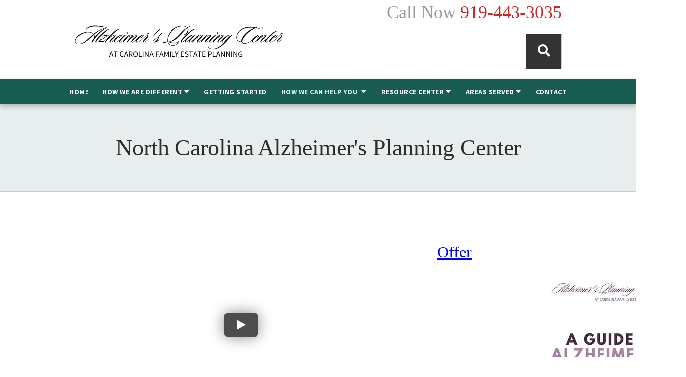

--- FILE ---
content_type: text/html;charset=utf-8
request_url: https://www.carolinafep.com/practice_areas/alzheimer-s-protection-planning.cfm
body_size: 35749
content:


<!--[if !IE]>
Client: Carolina Family Estate Planning
Project: Carolina Family Estate Planning
Project ID: 588
Server: 117-C
Time Session Started: 09:21:32 AM
Application Name: PROJECT-www.carolinafep.com
Referer URL: 
Page URL: https://www.carolinafep.com/practice_areas/alzheimer-s-protection-planning.cfm
Date/Time Page Requested: Sunday, December 14, 2025 09:21:32 AM
Hardware: desktop/laptop
Platform: mac
Browser: chrome 131.0.0.0
Version: 3
Frame Version: 5
Mobile Site: enabled
CRM: enabled
Layout: default
Page Type: detail
Section: practiceareas
Category ID: 4345
Page ID: 4345

Source IP: 44.209.33.81
<![endif]-->




<!doctype html>
<html class="project-588 mac webkit chrome chrome131 practiceareas detail catid-4345 pageid-4345 no-js" lang="en">
<head>

<meta charset="utf-8">


<title>Alzheimer's Planning Center | NC Long-Term Care Planning | North Carolina Estate Planning Lawyer | Carolina Family Estate Planning</title>


<meta name="description" content="Our North Carolina long-term care planning attorneys help families create plans to preserve the dignity and well-being of loved ones impacted by memory loss.">

<meta property="og:type" content="article">
<meta property="og:site_name" content="Carolina Family Estate Planning">
<meta property="og:title" content="North Carolina Alzheimer's Planning Center">
<meta property="og:url" content="https://www.carolinafep.com/practice_areas/alzheimer-s-protection-planning.cfm">
<meta property="og:description" content="Our North Carolina long-term care planning attorneys help families create plans to preserve the dignity and well-being of loved ones impacted by memory loss.">
<meta property="og:image" content="https://i.ytimg.com/vi/yPCYucOclb0/maxresdefault.jpg">

<meta name="twitter:card" content="summary_large_image">
<meta name="twitter:title" content="North Carolina Alzheimer's Planning Center">
<meta name="twitter:description" content="Our North Carolina long-term care planning attorneys help families create plans to preserve the dignity and well-being of loved ones impacted by memory loss.">
<meta name="twitter:image" content="https://i.ytimg.com/vi/yPCYucOclb0/maxresdefault.jpg">


<meta name="sections" data-type="string" content="Alzheimer's Planning Center">

<link rel="canonical" href="https://www.carolinafep.com/practice_areas/alzheimer-s-protection-planning.cfm">

<link rel="alternate" type="application/rss+xml" href="/feed.xml" title="RSS">


<meta name="msvalidate.01" content="B7753523D41A7DDBA282191B4C39BF5B">

<meta name="viewport" content="width=device-width, initial-scale=1">
<link rel="shortcut icon" href="/includes/default/images/favicon.ico?v=4.01.198">
<link rel="apple-touch-icon" href="/includes/default/images/apple-touch-icon.png?v=4.01.198">



<style>



.du-dropzone, .du-info {background: white;border-radius: 8px;line-height: 1.3;}.du-choosebtn {background: #ccdcff !important;color: #444 !important;border: 0 !important;border-radius: 4px !important;}.uploader__folder {display: none !important;}.du-files {list-style: none;margin: 0;padding: 0;}.du-files li {margin: 0;padding: 0;}.files-rules {font-size: 13px;font-weight: bold;padding: 16px 8px 8px;}.files-heading {line-height: 1.4;margin: 0 0 10px;}.file-item {background: #ccdcff;border-radius: 4px;color: #333;margin-bottom: 10px;padding: 6px 10px;}.file-item-size {float: right;}.file-disabled, .file-disabled:hover {opacity: .7;cursor: progress;}


.has-error label,
.has-error input,
.has-error select,
.has-error textarea,
.has-error .uploader {
	border-color: #c90808 !important;
}
.has-error label,
.has-error .form-label,
.has-error input,
.has-error input::placeholder,
.has-error select,
.has-error select option,
.has-error select:invalid option,
.has-error textarea,
.has-error textarea::placeholder,
.has-error .uploader {
	color: #c90808 !important;
}

#footer-fwm-branding {position: relative;}
#footer-fwm-branding img {position: relative; top: 4px;}
#footer-fwm-branding .spacer {display: inline-block; padding: 0 7px;}


.google-map { height:400px ; width:100% ; }
.offices.detail .google-map { margin-bottom:15px ; }
.google-map .fwm-info-window .inner { color:#333 ; display:-webkit-flex ; display:-moz-flex ; display:-ms-flex ; display:-o-flex ; display:flex ; justify-content:space-between ; line-height:1.35 ; text-align:left ; width:100% ; }
.google-map .fwm-info-window .name { font-size:14px ; font-weight:bold ; margin-bottom:3px ; }
.google-map .fwm-info-window .ratings-row { margin-top:3px ; }
.google-map .fwm-info-window .navigate { display:block ; margin-left:50px ; min-width:60px ; text-align:center ; text-decoration:none ; }
.google-map .fwm-info-window .navigate .icon { background-image: url('https://maps.gstatic.com/mapfiles/embed/images/entity11_hdpi.png') ; background-size:70px 210px ; display:inline-block ; height:22px ; width:20px ; }
.full-width-section.columns .container.columns-inner #copy .google-map img:not(.gs-image):not(.author-thumb), .full-width-section.columns .container.columns-inner #copy .google-map img:not(.gs-image):not(.author-thumb)[style*=height] { margin:0 !important ; max-width:none !important ; }


.location .thumb img {max-width:100% ;}



#copy table.myDSSlinks {background: #efefef;border: solid 1px #ccc;}
#copy table.myDSSlinks[align="center"] {margin:auto;}
#copy table.myDSSlinks td {padding: 10px 20px;}
#copy table.myDSSlinks td ul, #copy table.myDSSlinks td p {margin: 0 0 10px;padding: 0;}


.grecaptcha-badge { visibility:hidden }
.dss-form .recaptcha-footer { color:inherit ; font-size:13px ; opacity:.9 ; padding:15px 0 5px }
.dss-form .recaptcha-footer .inner-text { border-right:solid 1px #fff ; margin-right:2px ; padding-right:5px }
.dss-form .recaptcha-footer a { color:inherit ; font-weight:bold ; text-decoration:underline }


#recaptcha-div-0 {z-index: -100;}
#recaptcha-div-1 {z-index: -100;}
#recaptcha-div-2 {z-index: -100;}


.search-box .search-field-input, .search-box .st-default-search-input {background:#fff ;border:1px solid #A1A1A1 ;border-radius:3px ;box-shadow:inset 0 1px 1px rgba(0, 0, 0, .075) ;-webkit-box-sizing:content-box ;-moz-box-sizing:content-box ;box-sizing:content-box ;color:#555 ;display:inline-block ;font-size:18px ;font-weight:400 ;height:16px ;line-height:16px ;padding:12px 10px 10px ;-webkit-transition:border-color .15s ease-in-out, box-shadow .15s ease-in-out ;transition:border-color .15s ease-in-out, box-shadow .15s ease-in-out ;width:100% ;}.search-box .search-field-button, .search-box .button {font-size:18px ;margin-left:10px ;max-width:120px ;padding:0 ;width:80px ;}



.mce-toc ul > li > ul {margin-top: 15px; margin-bottom: 15px;}

#copy .mce-toc{background:#efefef;border:1px solid #ccc;margin-bottom:30px;padding:30px}#copy .mce-toc h2{margin:0 0 20px}#copy .mce-toc ul{margin:10px 0;padding-left:40px}#copy .mce-toc ul li{margin-bottom:5px}#copy .mce-toc ul ul{margin:5px 0;padding-left:30px}#copy .mce-toc ul ul li{margin-bottom:5px}

blockquote{background:#efefef;border-left:solid 5px #ccc;margin:0 0 30px 30px;padding:20px 10px 20px 30px}@media(max-width:600px){blockquote{margin-left:10px}}


.video-player-wrapper {position:relative !important}
.video-player-wrapper .lazyloaded, .video-player-wrapper .nolazy {background-position:center center ; background-repeat:no-repeat ; background-size:cover ; cursor:pointer ; height:100% ; padding-bottom:56.25%}
.video-player-wrapper .lazyloaded button, .video-player-wrapper .nolazy button {background-color:transparent ; background-color:#212121 ; border:none ; border-radius:6px ; box-shadow:0 0 30px rgba(0, 0, 0, .6) ; cursor:pointer ; height:48px ; outline:0 ; opacity:.8 ; position:absolute; top:50%; left:50% ; transform:translate3d(-50%, -50%, 0) ; transition:background-color .1s cubic-bezier(.4, 0, 1, 1), opacity .1s cubic-bezier(.4, 0, 1, 1) ; width:68px ; z-index:1}
.video-player-wrapper .lazyloaded button:before, .video-player-wrapper .nolazy button:before {border-color:transparent transparent transparent #fff ; border-style:solid ; border-width:10px 0 10px 18px ; content:'' ; position:absolute; top: 50%; left: 50% ; transform:translate3d(-50%, -50%, 0)}
.video-player-wrapper .lazyloaded:hover button, .video-player-wrapper .nolazy:hover button {background-color:red ; opacity:1}
#video-player {height:0 !important ; padding-bottom:56% ; position:relative}
#video-player iframe, #video-player object, #video-player embed {height:100% ; position:absolute ; top:0 ; left:0 ; width:100%}
@keyframes fade-in-up {0% {opacity:0} 100% {transform:translateY(0) ; opacity:1}}
.video-player iframe {max-width:100% ; max-height:100%}
.video-player.stuck {position:fixed ; bottom:20px ; right:20px ; width:400px ; height:234px ; transform:translateY(100%) ; animation:fade-in-up 0.75s ease forwards ; z-index:9990 ; border:10px solid white ; box-shadow:3px 3px 5px rgba(0,0,0,0.4)}
.video-player .close {background:transparent url("https://cdn.fosterwebmarketing.com/images/video/overlay-close.png") no-repeat 0 0 ; cursor:pointer ; display:block ; height:36px ; position:absolute ; top:-30px ; right:-30px ; width:36px ; z-index:9995}






/*overview*/
.overview-list .thumb-container{z-index:10}
/*lightbox*/
#mod-videos-overlay .video-overlay{background:#fff ; box-sizing:content-box ; display:none ; height:432px ; margin:0 ; padding:15px ; width:768px ; z-index:10000}
#mod-videos-overlay .video-overlay .close{background:url("https://cdn.fosterwebmarketing.com/images/video/overlay-close.png") no-repeat 0 0 ; cursor:pointer ; display:block ; height:36px ; position:absolute ; top:-18px ; right:-18px ; width:36px ; z-index:10005}
.youtube-mask{background:rgba(0,0,0,0.7) ; height:100% ; position:fixed ; top:0 ; left:0 ; width:100% ; z-index:10000000}
.youtube-mask #mod-videos-overlay .video-overlay{display:block ; margin:7% auto 0 ; position:relative}

.youtube-mask iframe{height:432px ; width:768px}


</style>

<style>
    .no-select{-webkit-touch-callout:none;-webkit-tap-highlight-color:transparent;user-select:none;-webkit-user-select:none;-khtml-user-select:none;-moz-user-select:none;-ms-user-select:none}html.mobile-open,html.mobile-open body{max-width:100%;overflow:hidden;width:100%}@media (max-width:500px){.main-container{overflow-x:hidden}}@media (max-width:859px){.main-container #copy img{max-width:100%!important}}@media (max-width:500px){.main-container #copy img{clear:both!important;float:none!important;margin:10px auto!important}}#top-header.top-header-1{overflow:inherit}@media (max-width:859px){#top-header.top-header-1{height:auto;overflow:hidden}}#top-header.top-header-1 .inner{position:relative;z-index:100}#top-header.top-header-1 .inner .covid{background:#f1f1f1}#top-header.top-header-1 .inner .covid .container{align-items:center;display:flex;justify-content:center;padding:7px 7px 10px}@media (max-width:559px){#top-header.top-header-1 .inner .covid .container{display:block;text-align:center}}#top-header.top-header-1 .inner .covid p{font-size:16px;line-height:22px;margin:0 30px 0 0}@media (max-width:559px){#top-header.top-header-1 .inner .covid p{margin:0 0 5px}}#top-header.top-header-1 .inner .covid .button{background:transparent;border:1px solid #999;border-radius:2px;color:#333;font-size:14px;line-height:1;padding:3px 30px}#top-header.top-header-1 .inner .covid .button:hover{background:#333;color:#fff}#top-header.top-header-1 .inner .branding{background:#fff}#top-header.top-header-1 .inner .branding .container{align-items:center;display:flex;justify-content:space-between;position:relative}#top-header.top-header-1 .inner .branding .container .logo{height:auto;margin:24px 0 15px;max-width:55%;transition:all .8s ease}@media (max-width:1079px){#top-header.top-header-1 .inner .branding .container .logo{max-width:42%}}@media (max-width:859px){#top-header.top-header-1 .inner .branding .container .logo{margin:15px 0;max-width:55%;transition:all 0s ease}}@media (max-width:859px) AND (orientation:landscape){#top-header.top-header-1 .inner .branding .container .logo{max-width:34%}}#top-header.top-header-1 .inner .branding .container .logo .logo-link{display:block;line-height:1em}#top-header.top-header-1 .inner .branding .container .logo .logo-link .logo-img{height:auto;max-width:100%;min-width:100%}#top-header.top-header-1 .inner .branding .container .social-search{border:1px solid #ccc;display:flex;height:70px;list-style:none;margin:0;padding:0;position:absolute;right:0;top:68px}@media (max-width:859px){#top-header.top-header-1 .inner .branding .container .social-search{display:none}}#top-header.top-header-1 .inner .branding .container .social-search .search-box .st-default-search-input{background:transparent;border:none;height:70px;opacity:0;overflow:hidden;padding:0;position:absolute;right:70px;top:0;transition:width .15s ease;width:0}#top-header.top-header-1 .inner .branding .container .social-search .search-box .st-default-search-input:focus{border:none;outline:0}#top-header.top-header-1 .inner .branding .container .social-search .search-box .button{background:#333;border:none;border-radius:0;color:#fff;height:70px;margin-left:0;padding:0;width:70px}#top-header.top-header-1 .inner .branding .container .social-search .search-box .button:hover{cursor:pointer}#top-header.top-header-1 .inner .branding .container .social-search .search-box .button .fa{font-size:25px;line-height:25px}#top-header.top-header-1 .inner .branding .container .social-search .search-box .st-default-search-input:focus,#top-header.top-header-1 .inner .branding .container .social-search .search-box:hover input{background:#fff;border-bottom:1px solid #ccc;border-left:1px solid #ccc;opacity:1;padding-left:10px;width:400%}#top-header.top-header-1 .inner .branding .container .social-search .search-box .st-default-search-input:focus+.button,#top-header.top-header-1 .inner .branding .container .social-search .search-box:hover input+.button{background:#195c51;color:#fff}#top-header.top-header-1 .inner .branding .container .contact-info{margin:5px 0;text-align:right}@media (max-width:1079px){#top-header.top-header-1 .inner .branding .container .contact-info{margin:5px 0}}#top-header.top-header-1 .inner .branding .container .contact-info .phone{color:#cc2825;font-family:Times New Roman,serif;font-size:15px;line-height:24px;margin:5px 0;transition:all .8s ease}@media screen and (min-width:520px){#top-header.top-header-1 .inner .branding .container .contact-info .phone{font-size:calc(-1.05882px + 3.08824vw)}}@media screen and (min-width:1200px){#top-header.top-header-1 .inner .branding .container .contact-info .phone{font-size:36px}}@media screen and (min-width:520px){#top-header.top-header-1 .inner .branding .container .contact-info .phone{line-height:calc(19.41176px + .88235vw)}}@media screen and (min-width:1200px){#top-header.top-header-1 .inner .branding .container .contact-info .phone{line-height:30px}}@media (max-width:1079px){#top-header.top-header-1 .inner .branding .container .contact-info .phone{line-height:1.5em;margin:0}}@media (max-width:859px){#top-header.top-header-1 .inner .branding .container .contact-info .phone{display:none}}#top-header.top-header-1 .inner .branding .container .contact-info .phone a{color:#cc2825;text-decoration:none}#top-header.top-header-1 .inner .branding .container .contact-info .phone .label{color:#999}@media (max-width:559px){#top-header.top-header-1 .inner .branding .container .contact-info .phone .label{display:block}}#top-header.top-header-1 .inner .branding .container .contact-info #NR4TestimonialsIFrame10242{padding-right:70px}@media (max-width:859px){#top-header.top-header-1 .inner .branding .container .contact-info #NR4TestimonialsIFrame10242{display:none}}#top-header.top-header-1 .inner .branding .container .mobile-icons{align-items:center;display:none;justify-content:flex-end;position:relative;z-index:101}@media (max-width:859px){#top-header.top-header-1 .inner .branding .container .mobile-icons{display:flex}}#top-header.top-header-1 .inner .branding .container .mobile-icons .mobile-phone{color:#195c51;font-size:31px;top:-2px}#top-header.top-header-1 .inner .branding .container .mobile-icons .mobile-menu,#top-header.top-header-1 .inner .branding .container .mobile-icons .mobile-phone{-webkit-touch-callout:none;-webkit-tap-highlight-color:transparent;position:relative;user-select:none;-webkit-user-select:none;-khtml-user-select:none;-moz-user-select:none;-ms-user-select:none}#top-header.top-header-1 .inner .branding .container .mobile-icons .mobile-menu{cursor:pointer;margin-left:15px;padding:10px;top:1px;transition:all .3s ease}#top-header.top-header-1 .inner .branding .container .mobile-icons .mobile-menu .icon-bar{background:#195c51;display:block;height:3px;margin:0 0 5px;transition:all .4s ease;width:25px}#top-header.top-header-1 .inner .branding .container .mobile-icons .mobile-menu.mobile-open .icon-bar{margin:0 0 5px}#top-header.top-header-1 .inner .branding .container .mobile-icons .mobile-menu.mobile-open .icon-bar:first-child{transform:rotate(45deg);transform-origin:2px}#top-header.top-header-1 .inner .branding .container .mobile-icons .mobile-menu.mobile-open .icon-bar:nth-child(2){opacity:0}#top-header.top-header-1 .inner .branding .container .mobile-icons .mobile-menu.mobile-open .icon-bar:nth-child(3){transform:rotate(-45deg);transform-origin:0}#top-header.top-header-1 .inner #nav{background:#195c51;box-shadow:0 4px 10px 0 rgba(0,0,0,.25);position:relative}@media (max-width:859px){#top-header.top-header-1 .inner #nav{-webkit-overflow-scrolling:touch;background:#195c51;display:block;height:100vh;margin:0;max-width:100%;overflow:scroll;padding:0;position:absolute;right:-100%;transition:right .4s linear;width:100%}#top-header.top-header-1 .inner #nav .container{width:100%}}@media (max-width:1079px){#top-header.top-header-1 .inner #nav .hide{display:none}}@media (max-width:859px){#top-header.top-header-1 .inner #nav .hide{display:inline}}#top-header.top-header-1 .inner #nav .sticky-logo{display:none;flex-shrink:0;line-height:0;margin-right:20px}#top-header.top-header-1 .inner #nav .sticky-logo img{height:38px;margin:3px auto;max-width:100%}#top-header.top-header-1 .inner #nav .nav-list{list-style:none;margin:0 -25px;padding:0}@media (max-width:859px){#top-header.top-header-1 .inner #nav .nav-list{margin:0 auto;max-width:98%;max-width:100%;padding-bottom:200px}}#top-header.top-header-1 .inner #nav .nav-list>li{display:table-cell;margin:0;text-align:center;width:1%}@media (max-width:859px){#top-header.top-header-1 .inner #nav .nav-list>li{border-bottom:1px solid hsla(0,0%,100%,.2);display:block;text-align:left;width:auto}#top-header.top-header-1 .inner #nav .nav-list>li:first-of-type{border-top:1px solid hsla(0,0%,100%,.2)}}#top-header.top-header-1 .inner #nav .nav-list>li .no-click,#top-header.top-header-1 .inner #nav .nav-list>li a{color:#fff;display:block;font-size:17px;font-weight:700;letter-spacing:.5px;padding:10px 0;text-decoration:none;text-transform:uppercase;white-space:nowrap}@media (max-width:1319px){#top-header.top-header-1 .inner #nav .nav-list>li .no-click,#top-header.top-header-1 .inner #nav .nav-list>li a{font-size:14px}}@media (max-width:859px){#top-header.top-header-1 .inner #nav .nav-list>li .no-click,#top-header.top-header-1 .inner #nav .nav-list>li a{font-size:16px;padding:13px 20px;width:auto}}#top-header.top-header-1 .inner #nav .nav-list>li.dropdown{position:relative}@media (max-width:859px){#top-header.top-header-1 .inner #nav .nav-list>li.dropdown .no-click,#top-header.top-header-1 .inner #nav .nav-list>li.dropdown>a{width:100%}}#top-header.top-header-1 .inner #nav .nav-list>li.dropdown .caret{cursor:pointer;font-size:16px;margin-left:4px}@media (max-width:859px){#top-header.top-header-1 .inner #nav .nav-list>li.dropdown .caret{display:none}}#top-header.top-header-1 .inner #nav .nav-list>li.dropdown .caret.mobile{border-left:1px solid hsla(0,0%,87%,.2);color:#fff;display:none;font-size:20px;text-align:center;width:40%}@media (max-width:859px){#top-header.top-header-1 .inner #nav .nav-list>li.dropdown .caret.mobile{-webkit-touch-callout:none;-webkit-tap-highlight-color:transparent;display:inline-block;user-select:none;-webkit-user-select:none;-khtml-user-select:none;-moz-user-select:none;-ms-user-select:none}}#top-header.top-header-1 .inner #nav .nav-list>li.dropdown .dropdown-menu{display:none;left:0;list-style:none;margin:0;min-width:250px;padding:0;position:absolute;top:100%}#top-header.top-header-1 .inner #nav .nav-list>li.dropdown .dropdown-menu.practiceareas{min-width:365px}@media (max-width:1079px){#top-header.top-header-1 .inner #nav .nav-list>li.dropdown .dropdown-menu.practiceareas{left:auto;right:0}}@media (max-width:859px){#top-header.top-header-1 .inner #nav .nav-list>li.dropdown .dropdown-menu.practiceareas{min-width:auto}}#top-header.top-header-1 .inner #nav .nav-list>li.dropdown .dropdown-menu.locations{min-width:300px}@media (max-width:1079px){#top-header.top-header-1 .inner #nav .nav-list>li.dropdown .dropdown-menu.locations{left:auto;right:0}}@media (max-width:859px){#top-header.top-header-1 .inner #nav .nav-list>li.dropdown .dropdown-menu.locations{min-width:auto}#top-header.top-header-1 .inner #nav .nav-list>li.dropdown .dropdown-menu{display:block;max-height:0;min-width:auto;overflow:hidden;position:relative;transition:all .3s ease-in-out;width:100%}}#top-header.top-header-1 .inner #nav .nav-list>li.dropdown .dropdown-menu li{border-top:1px solid #89a19d;margin:0;text-align:left}@media (max-width:859px){#top-header.top-header-1 .inner #nav .nav-list>li.dropdown .dropdown-menu li{background:#195c51}}#top-header.top-header-1 .inner #nav .nav-list>li.dropdown .dropdown-menu li a{padding:10px 19px;text-transform:capitalize;white-space:normal}#top-header.top-header-1 .inner #nav .nav-list>li.dropdown .dropdown-menu li a:hover{background:#1c685c}#top-header.top-header-1 .inner #nav .nav-list>li.dropdown .dropdown-menu li.divider{background:hsla(0,0%,100%,.07);height:1px}@media (max-width:859px){#top-header.top-header-1 .inner #nav .nav-list>li.dropdown .dropdown-menu li.divider{display:none}}#top-header.top-header-1 .inner #nav .nav-list>li.dropdown .dropdown-menu li.parent{position:relative}@media (max-width:859px){#top-header.top-header-1 .inner #nav .nav-list>li.dropdown .dropdown-menu li.parent{align-items:center;display:flex;flex-wrap:wrap}}#top-header.top-header-1 .inner #nav .nav-list>li.dropdown .dropdown-menu li.parent>a{position:relative}#top-header.top-header-1 .inner #nav .nav-list>li.dropdown .dropdown-menu li.parent>a .fa-caret-right{font-size:140%;height:30px;position:absolute;right:15px;top:calc(50% - 10px)}@media (max-width:859px){#top-header.top-header-1 .inner #nav .nav-list>li.dropdown .dropdown-menu li.parent>a .fa-caret-right{display:none}}#top-header.top-header-1 .inner #nav .nav-list>li.dropdown .dropdown-menu li.parent .subnav-child{background:#195c51;left:-100%;list-style:none;margin:-1px 0 0;min-width:250px;opacity:0;padding:0;position:absolute;top:0;z-index:-1}@media (max-width:859px){#top-header.top-header-1 .inner #nav .nav-list>li.dropdown .dropdown-menu li.parent .subnav-child{background:#195c51;display:block;left:0;margin:0;max-height:0;min-width:auto;opacity:1;overflow:hidden;position:relative;transition:all .3s ease-in-out;width:100%}}#top-header.top-header-1 .inner #nav .nav-list>li.dropdown .dropdown-menu li.parent .subnav-child .child a{white-space:nowrap}@media (max-width:859px){#top-header.top-header-1 .inner #nav .nav-list>li.dropdown .dropdown-menu li.parent .subnav-child .child{background:#477d74}#top-header.top-header-1 .inner #nav .nav-list>li.dropdown .dropdown-menu li.parent .subnav-child .child a{padding:13px 25px 13px 70px;white-space:normal}#top-header.top-header-1 .inner #nav .nav-list>li.dropdown .dropdown-menu li.parent.open .subnav-child{max-height:900vh;opacity:1;z-index:1}}#top-header.top-header-1 .inner #nav .nav-list>li.dropdown .dropdown-menu li.parent.touched,#top-header.top-header-1 .inner #nav .nav-list>li.dropdown .dropdown-menu li.parent:hover{background:#195c51}#top-header.top-header-1 .inner #nav .nav-list>li.dropdown .dropdown-menu li.parent.touched .subnav-child,#top-header.top-header-1 .inner #nav .nav-list>li.dropdown .dropdown-menu li.parent:hover .subnav-child{background:#195c51;left:100%;opacity:1;z-index:1}@media (max-width:859px){#top-header.top-header-1 .inner #nav .nav-list>li.dropdown .dropdown-menu li.parent.touched .subnav-child,#top-header.top-header-1 .inner #nav .nav-list>li.dropdown .dropdown-menu li.parent:hover .subnav-child{left:0}}#top-header.top-header-1 .inner #nav .nav-list>li.dropdown .dropdown-menu li.parent.touched .subnav-child:hover,#top-header.top-header-1 .inner #nav .nav-list>li.dropdown .dropdown-menu li.parent.touched .subnav-child:hover li a,#top-header.top-header-1 .inner #nav .nav-list>li.dropdown .dropdown-menu li.parent:hover .subnav-child:hover,#top-header.top-header-1 .inner #nav .nav-list>li.dropdown .dropdown-menu li.parent:hover .subnav-child:hover li a{z-index:2}#top-header.top-header-1 .inner #nav .nav-list>li.dropdown .dropdown-menu li.parent.touched .subnav-child:hover li a:hover,#top-header.top-header-1 .inner #nav .nav-list>li.dropdown .dropdown-menu li.parent:hover .subnav-child:hover li a:hover{background:#306c62}@media (min-width:860px){#top-header.top-header-1 .inner #nav .nav-list>li.dropdown.touched .dropdown-menu,#top-header.top-header-1 .inner #nav .nav-list>li.dropdown:hover .dropdown-menu{background:#12423a;display:block}#top-header.top-header-1 .inner #nav .nav-list>li.dropdown.touched .dropdown-menu li .no-click:hover,#top-header.top-header-1 .inner #nav .nav-list>li.dropdown.touched .dropdown-menu li a:hover,#top-header.top-header-1 .inner #nav .nav-list>li.dropdown:hover .dropdown-menu li .no-click:hover,#top-header.top-header-1 .inner #nav .nav-list>li.dropdown:hover .dropdown-menu li a:hover{background:#195c51}}@media (min-width:860px) and (max-width:859px){#top-header.top-header-1 .inner #nav .nav-list>li.dropdown.touched .dropdown-menu,#top-header.top-header-1 .inner #nav .nav-list>li.dropdown:hover .dropdown-menu{max-height:900vh}}#top-header.top-header-1 .inner #nav .nav-list>li.dropdown.open{background:#195c51}@media (max-width:859px){#top-header.top-header-1 .inner #nav .nav-list>li.dropdown.open .dropdown-menu{background:#195c51;display:block;max-height:900vh}#top-header.top-header-1 .inner #nav .nav-list>li.dropdown.open .dropdown-menu li a:hover{background:#195c51}}@media (min-width:860px){#top-header.top-header-1 .inner #nav .nav-list>li.touched>a,#top-header.top-header-1 .inner #nav .nav-list>li:hover>.no-click,#top-header.top-header-1 .inner #nav .nav-list>li:hover>a{background:#12423a}}#top-header.top-header-1 .inner #nav .nav-list>li.active>.no-click,#top-header.top-header-1 .inner #nav .nav-list>li.active>a,#top-header.top-header-1 .inner #nav .nav-list>li.touched>a{color:#d5f5ef}@media (max-width:859px){#top-header.top-header-1 .inner #nav.mobile-open{right:0}#top-header.top-header-1 .inner #nav.mobile-open .nav-list>li{border-color:hsla(0,0%,87%,.2);width:100%}#top-header.top-header-1 .inner #nav.mobile-open .nav-list>li .no-click,#top-header.top-header-1 .inner #nav.mobile-open .nav-list>li a{padding:13px 20px}#top-header.top-header-1 .inner #nav.mobile-open .nav-list>li.dropdown .no-click,#top-header.top-header-1 .inner #nav.mobile-open .nav-list>li.dropdown a{display:inline-block;width:70%}#top-header.top-header-1 .inner #nav.mobile-open .nav-list>li.dropdown .caret.mobile{-webkit-touch-callout:none;-webkit-tap-highlight-color:transparent;display:inline-block;margin:0;padding:5px 0;user-select:none;-webkit-user-select:none;-khtml-user-select:none;-moz-user-select:none;-ms-user-select:none;width:28%}#top-header.top-header-1 .inner #nav.mobile-open .nav-list>li.dropdown .caret.mobile .fas{transition:all .6s ease}#top-header.top-header-1 .inner #nav.mobile-open .nav-list>li.dropdown .dropdown-menu li{border-top:1px solid hsla(0,0%,87%,.2)}#top-header.top-header-1 .inner #nav.mobile-open .nav-list>li.dropdown .dropdown-menu li a{font-size:16px;padding:13px 25px 13px 40px;width:100%}#top-header.top-header-1 .inner #nav.mobile-open .nav-list>li.dropdown .dropdown-menu li:first-of-type{border-top-color:#12423a}#top-header.top-header-1 .inner #nav.mobile-open .nav-list>li.dropdown .dropdown-menu li.parent>a{width:70%}#top-header.top-header-1 .inner #nav.mobile-open .nav-list>li.dropdown .dropdown-menu li.parent.open>.caret.mobile{-webkit-touch-callout:none;-webkit-tap-highlight-color:transparent;user-select:none;-webkit-user-select:none;-khtml-user-select:none;-moz-user-select:none;-ms-user-select:none}#top-header.top-header-1 .inner #nav.mobile-open .nav-list>li.dropdown .dropdown-menu li.parent.open>.caret.mobile .fas{transform:rotate(90deg)}#top-header.top-header-1 .inner #nav.mobile-open .nav-list>li.dropdown.active,#top-header.top-header-1 .inner #nav.mobile-open .nav-list>li.dropdown.active.open,#top-header.top-header-1 .inner #nav.mobile-open .nav-list>li.dropdown.active.open>a,#top-header.top-header-1 .inner #nav.mobile-open .nav-list>li.dropdown.open,#top-header.top-header-1 .inner #nav.mobile-open .nav-list>li.dropdown.open>a,#top-header.top-header-1 .inner #nav.mobile-open .nav-list>li.dropdown.touched.open,#top-header.top-header-1 .inner #nav.mobile-open .nav-list>li.dropdown.touched.open>a{background:#12423a}#top-header.top-header-1 .inner #nav.mobile-open .nav-list>li.dropdown.open>.caret.mobile .fas{transform:rotate(180deg)}}#top-header.top-header-1 .inner.sticky-nav{opacity:0;transition:top .5s ease-in-out;width:100%}@media not print{#top-header.top-header-1 .inner.sticky-nav{position:fixed;top:-50px}}#top-header.top-header-1 .inner.sticky-nav .branding,#top-header.top-header-1 .inner.sticky-nav .covid{display:none}@media (max-width:859px){#top-header.top-header-1 .inner.sticky-nav .branding{display:block}}#top-header.top-header-1 .inner.sticky-nav #nav .container{display:flex}#top-header.top-header-1 .inner.sticky-nav #nav .sticky-logo{display:block}@media (max-width:1079px){#top-header.top-header-1 .inner.sticky-nav #nav .sticky-logo{display:none}}#top-header.top-header-1 .inner.sticky-nav #nav .nav-list{flex-grow:1;margin:0 auto}@media (min-width:860px){#top-header.top-header-1 .inner.sticky-nav #nav .nav-list>li .no-click,#top-header.top-header-1 .inner.sticky-nav #nav .nav-list>li a{font-size:13px;padding:5px 0 7px}}#top-header.top-header-1 .inner.sticky-nav #nav .nav-list>li.dropdown-menu li a{padding:8px 15px}#top-header.top-header-1 .inner.sticky-nav.sticky-in{opacity:1;top:0;transition:all .5s ease}@media not print{#top-header.top-header-1 .inner.sticky-nav.sticky-in{box-shadow:0 3px 3px rgba(0,0,0,.3)}}#top-header.top-header-1 .inner.mobile-open{-webkit-overflow-scrolling:touch;background:none;height:100vh;left:0;overflow:scroll;position:fixed;top:0;width:100%;z-index:100}#top-header.top-header-1 .inner.mobile-open .covid{display:none}@media (max-width:1079px){.other-browser #top-header.top-header-1 #nav>.container{width:96%}.other-browser #top-header.top-header-1 #nav .nav-list{margin:0 auto}}.other-browser #top-header.top-header-1 #nav .nav-list>li a{padding:10px 16px}@media (max-width:1079px){.other-browser #top-header.top-header-1 #nav .nav-list>li a{padding:10px}}.other-browser #top-header.top-header-1 .sticky-nav #nav .nav-list>li a{padding:5px 15px}@media (max-width:1079px){.other-browser #top-header.top-header-1 .sticky-nav #nav .nav-list>li a{font-size:12px;padding:10px}}@media (max-width:859px){.other-browser #top-header.top-header-1 .sticky-nav #nav .nav-list>li a{font-size:10px}} /*! normalize.css v3.0.1 | MIT License | git.io/normalize*/html{font-family:sans-serif;-ms-text-size-adjust:100%;-webkit-text-size-adjust:100%}body{margin:0}article,aside,details,figcaption,figure,footer,header,hgroup,main,nav,section,summary{display:block}audio,canvas,progress,video{display:inline-block;vertical-align:baseline}audio:not([controls]){display:none;height:0}[hidden],template{display:none}a{background:transparent}a:active,a:hover{outline:0}abbr[title]{border-bottom:1px dotted}b,strong{font-weight:700}dfn{font-style:italic}h1{font-size:2em;margin:.67em 0}mark{background:#ff0;color:#000}small{font-size:80%}sub,sup{font-size:75%;line-height:0;position:relative;vertical-align:baseline}sup{top:-.5em}sub{bottom:-.25em}img{border:0}svg:not(:root){overflow:hidden}figure{margin:1em 40px}hr{box-sizing:content-box;height:0}pre{overflow:auto}code,kbd,pre,samp{font-family:monospace,monospace;font-size:1em}button,input,optgroup,select,textarea{color:inherit;font:inherit;margin:0}button{overflow:visible}button,select{text-transform:none}button,html input[type=button],input[type=reset],input[type=submit]{-webkit-appearance:button;cursor:pointer}button[disabled],html input[disabled]{cursor:default}button::-moz-focus-inner,input::-moz-focus-inner{border:0;padding:0}input{line-height:normal}input[type=checkbox],input[type=radio]{box-sizing:border-box;padding:0}input[type=number]::-webkit-inner-spin-button,input[type=number]::-webkit-outer-spin-button{height:auto}input[type=search]{-webkit-appearance:textfield;box-sizing:content-box}input[type=search]::-webkit-search-cancel-button,input[type=search]::-webkit-search-decoration{-webkit-appearance:none}fieldset{border:1px solid silver;margin:0 2px;padding:.35em .625em .75em}legend{border:0;padding:0}textarea{overflow:auto}optgroup{font-weight:700}table{border-collapse:collapse;border-spacing:0}td,th{padding:0}.button{background:#ff312e;border:none;border-radius:10px;color:#fff;display:inline-block;font-size:21px;font-weight:700;padding:5px 20px;text-align:center;text-decoration:none}.button:hover{background:#cc2825}.container,.padded-container{margin:auto}@media (max-width:559px){.container,.padded-container{width:90%}}@media (min-width:560px){.container,.padded-container{width:520px}}@media (min-width:700px){.container,.padded-container{width:640px}}@media (min-width:860px){.container,.padded-container{width:780px}}@media (min-width:1080px){.container,.padded-container{width:980px}}@media (min-width:1320px){.container,.padded-container{width:1200px}}.padded-container{padding-bottom:60px;padding-top:60px}.padded-container>.heading,.padded-container>h1,.padded-container>h2,.padded-container>h3,.padded-container>h4,.padded-container>h5{margin-top:0}body{box-sizing:border-box;font-family:Source Sans Pro,sans-serif;font-size:18px;font-weight:400;line-height:1.7em;margin:0!important}@media (max-width:699px){body{font-weight:300}}body.no-scroll{overflow:hidden}body *,body :after,body :before{box-sizing:border-box}body #copy .dss-content>h1:first-child,body #copy .dss-content>h2:first-child,body #copy .dss-content>h3:first-child,body #copy .pagedescription>h1:first-child,body #copy .pagedescription>h2:first-child,body #copy .pagedescription>h3:first-child,body #copy .summary>h1:first-child,body #copy .summary>h2:first-child,body #copy .summary>h3:first-child{margin-top:0}body h1{font-size:34px;line-height:44px}@media screen and (min-width:520px){body h1{font-size:calc(24.82353px + 1.76471vw)}}@media screen and (min-width:1200px){body h1{font-size:46px}}@media screen and (min-width:520px){body h1{line-height:calc(34.82353px + 1.76471vw)}}@media screen and (min-width:1200px){body h1{line-height:56px}}body h2{font-size:28px;line-height:36px}@media screen and (min-width:520px){body h2{font-size:calc(18.82353px + 1.76471vw)}}@media screen and (min-width:1200px){body h2{font-size:40px}}@media screen and (min-width:520px){body h2{line-height:calc(25.29412px + 2.05882vw)}}@media screen and (min-width:1200px){body h2{line-height:50px}}body h3{font-size:23px;line-height:32px}@media screen and (min-width:520px){body h3{font-size:calc(16.11765px + 1.32353vw)}}@media screen and (min-width:1200px){body h3{font-size:32px}}@media screen and (min-width:520px){body h3{line-height:calc(24.35294px + 1.47059vw)}}@media screen and (min-width:1200px){body h3{line-height:42px}}body h4,body h5,body h6{font-size:20px;line-height:28px}@media screen and (min-width:520px){body h4,body h5,body h6{font-size:calc(13.88235px + 1.17647vw)}}@media screen and (min-width:1200px){body h4,body h5,body h6{font-size:28px}}@media screen and (min-width:520px){body h4,body h5,body h6{line-height:calc(18.82353px + 1.76471vw)}}@media screen and (min-width:1200px){body h4,body h5,body h6{line-height:40px}}body h1,body h2,body h3,body h4,body h5,body h6{font-family:Times New Roman,serif;font-weight:400;margin:40px 0 15px}body p{margin:0 0 30px}body ol,body ul{list-style-position:outside;margin-bottom:30px;padding-left:20px}body ol li,body ul li{margin-bottom:15px}body ol li:last-of-type,body ul li:last-of-type{margin-bottom:0}body :focus{outline:3px solid orange}body b,body strong{font-weight:700}body #exposeMask{width:100%!important}@media (max-width:699px){body .google-map{height:300px}}.slick-dots li.slick-active button a{color:#cc2825}.slick-dots li button{padding:0}.slick-dots .slick-active button a{color:#cc2825}.panel{overflow:hidden}.panel h2.heading{font-size:34px;line-height:44px;margin-bottom:50px;text-align:center}@media screen and (min-width:520px){.panel h2.heading{font-size:calc(12.58824px + 4.11765vw)}}@media screen and (min-width:1200px){.panel h2.heading{font-size:62px}}@media screen and (min-width:520px){.panel h2.heading{line-height:calc(37.88235px + 1.17647vw)}}@media screen and (min-width:1200px){.panel h2.heading{line-height:52px}}.panel h2.heading>a{text-decoration:none}.panel h2.heading+.intro{margin-top:-20px}.panel .footer .button{padding:10px 40px}.heading-section{background:rgba(25,92,81,.1);border-bottom:1px solid rgba(25,92,81,.2);color:#2c2c2c;text-align:center}@media (max-width:859px){.heading-section .padded-container{padding-bottom:40px;padding-top:40px}}.heading-section .heading{margin:0}.main-content .container{display:flex;padding-bottom:60px}@media (max-width:1079px){.main-content .container{flex-wrap:wrap}}.main-content .container .video-wrapper{margin:20px auto;max-width:768px}.main-content .container .video-wrapper>#video-player{display:block;height:0;margin:0 auto 20px;padding-bottom:56.25%;position:relative;width:100%}.main-content .container .video-wrapper>#video-player #mod-videos-overlay object,.main-content .container .video-wrapper>#video-player #video-player{border:1px solid #ccc;margin:0 auto 20px;width:100%;position:relative;height:0;padding-bottom:56.25%;display:block}.main-content .container .video-wrapper>#video-player #mod-videos-overlay object iframe,.main-content .container .video-wrapper>#video-player #video-player iframe{position:absolute!important;top:0!important;left:0!important;width:100%!important;height:100%!important}.main-content .container .video-wrapper>#video-player .video-player-splash{aspect-ratio:1.77777778}.main-content .container .video-wrapper>#video-player .video-splash{height:auto!important;margin:0!important;width:100%!important}.main-content .container .video-wrapper>#video-player .video-play{position:absolute;left:50%;top:50%;transform:translate(-50%,-50%)}.main-content .container .video-wrapper.custom-overlap-form-on-page{float:left;margin:20px 0;width:768px}@media (max-width:1319px){.main-content .container .video-wrapper.custom-overlap-form-on-page{width:550px}}@media (max-width:1079px){.main-content .container .video-wrapper.custom-overlap-form-on-page{float:none;margin:20px auto;width:100%}}@media (max-width:1079px){.main-content .container .video-wrapper.custom-overlap-form-on-page+#ch__form{margin:0 0 20px}}.main-content .container .dss-content+#author,.main-content .container .dss-form+#author,.main-content .container .infusion-api-form+#author{margin-top:60px}.main-content .container #comments{margin-top:20px}.main-content .container #copy{padding-top:40px;width:100%}@media screen and (min-width:520px){.main-content .container #copy{padding-top:calc(24.70588px + 2.94118vw)}}@media screen and (min-width:1200px){.main-content .container #copy{padding-top:60px}}.main-content .container #copy .dss-content,.main-content .container #copy .dss-footer,.main-content .container #copy .dss-header,.main-content .container #copy .summary,.main-content .container #copy>.direction,.main-content .container #copy>.pagedescription{word-wrap:break-word}.main-content .container #copy .dss-content blockquote,.main-content .container #copy .dss-footer blockquote,.main-content .container #copy .dss-header blockquote,.main-content .container #copy .summary blockquote,.main-content .container #copy>.direction blockquote,.main-content .container #copy>.pagedescription blockquote{background-color:#efefef;border-left:2px solid #cc2825;margin-bottom:30px;padding:20px 30px}.main-content .container #copy .dss-content blockquote h2,.main-content .container #copy .dss-content blockquote h3,.main-content .container #copy .dss-content blockquote h4,.main-content .container #copy .dss-footer blockquote h2,.main-content .container #copy .dss-footer blockquote h3,.main-content .container #copy .dss-footer blockquote h4,.main-content .container #copy .dss-header blockquote h2,.main-content .container #copy .dss-header blockquote h3,.main-content .container #copy .dss-header blockquote h4,.main-content .container #copy .summary blockquote h2,.main-content .container #copy .summary blockquote h3,.main-content .container #copy .summary blockquote h4,.main-content .container #copy>.direction blockquote h2,.main-content .container #copy>.direction blockquote h3,.main-content .container #copy>.direction blockquote h4,.main-content .container #copy>.pagedescription blockquote h2,.main-content .container #copy>.pagedescription blockquote h3,.main-content .container #copy>.pagedescription blockquote h4{margin-top:0}.main-content .container #copy .dss-content blockquote P:last-child,.main-content .container #copy .dss-footer blockquote P:last-child,.main-content .container #copy .dss-header blockquote P:last-child,.main-content .container #copy .summary blockquote P:last-child,.main-content .container #copy>.direction blockquote P:last-child,.main-content .container #copy>.pagedescription blockquote P:last-child{margin-bottom:0}.main-content .container #copy .dss-content a,.main-content .container #copy .dss-footer a,.main-content .container #copy .dss-header a,.main-content .container #copy .summary a,.main-content .container #copy>.direction a,.main-content .container #copy>.pagedescription a{color:#0076dc;text-decoration:none}.main-content .container #copy .dss-content a:visited,.main-content .container #copy .dss-footer a:visited,.main-content .container #copy .dss-header a:visited,.main-content .container #copy .summary a:visited,.main-content .container #copy>.direction a:visited,.main-content .container #copy>.pagedescription a:visited{color:purple}.main-content .container #copy .dss-content a:hover,.main-content .container #copy .dss-footer a:hover,.main-content .container #copy .dss-header a:hover,.main-content .container #copy .summary a:hover,.main-content .container #copy>.direction a:hover,.main-content .container #copy>.pagedescription a:hover{border-bottom:1px solid #0076dc;color:#0076dc}.main-content .container #copy .dss-content a.button,.main-content .container #copy .dss-footer a.button,.main-content .container #copy .dss-header a.button,.main-content .container #copy .summary a.button,.main-content .container #copy>.direction a.button,.main-content .container #copy>.pagedescription a.button{background:#cc2825;border:none;border-radius:5px;color:#fff;display:inline-block;left:50%;padding:5px 20px;position:relative;text-align:center;text-decoration:none;transform:translate(-50%)}.main-content .container #copy .dss-content a.button:hover,.main-content .container #copy .dss-footer a.button:hover,.main-content .container #copy .dss-header a.button:hover,.main-content .container #copy .summary a.button:hover,.main-content .container #copy>.direction a.button:hover,.main-content .container #copy>.pagedescription a.button:hover{background:#a1201d}.main-content .container #copy p+table.myDSSlinks{margin-top:60px}.main-content .container #copy table.myDSSlinks td ul{padding-left:20px}.main-content .container #copy img:not(.author-thumb)[style*=height]{margin:30px 0;max-width:100%!important;height:auto!important}.main-content .container #copy img:not(.author-thumb)[align=left],.main-content .container #copy img:not(.author-thumb)[style*="float:left"],.main-content .container #copy img:not(.author-thumb)[style*="float: left"]{margin:5px 60px 60px 0!important}@media (max-width:559px){.main-content .container #copy img:not(.author-thumb)[align=left],.main-content .container #copy img:not(.author-thumb)[style*="float:left"],.main-content .container #copy img:not(.author-thumb)[style*="float: left"]{display:block;float:none!important;margin:20px auto!important}}.main-content .container #copy img:not(.author-thumb)[align=right],.main-content .container #copy img:not(.author-thumb)[style*="float:right"],.main-content .container #copy img:not(.author-thumb)[style*="float: right"]{margin:5px 0 60px 60px!important}@media (max-width:559px){.main-content .container #copy img:not(.author-thumb)[align=right],.main-content .container #copy img:not(.author-thumb)[style*="float:right"],.main-content .container #copy img:not(.author-thumb)[style*="float: right"]{display:block;float:none!important;margin:20px auto!important}}.main-content .container #copy iframe{max-width:100%}.main-content .container #copy ul li{list-style-position:inside}.main-content .container #copy .dss-content>p>img[align=left],.main-content .container #copy .dss-content>p>img[align=right],.main-content .container #copy .dss-content>p>img[style*="float:left"],.main-content .container #copy .dss-content>p>img[style*="float: left"],.main-content .container #copy .dss-content>p>img[style*="float:right"],.main-content .container #copy .dss-content>p>img[style*="float: right"]{margin-top:0!important}.main-content .container #aside{margin:60px 0 20px 60px;min-width:300px;width:300px}@media (max-width:1319px){.main-content .container #aside{min-width:250px;width:250px}}@media (max-width:1079px){.main-content .container #aside{margin-left:0;width:100%}}/*!
 * Bootstrap v3.0.3
 *
 * Copyright 2013 Twitter, Inc
 * Licensed under the Apache License v2.0
 * http://www.apache.org/licenses/LICENSE-2.0
 *
 * Designed and built with all the love in the world @twitter by @mdo and @fat.
 */.fade{opacity:0;transition:opacity .15s linear}.fade.in{opacity:1}.collapse{display:none}.collapse.in{display:block}.collapsing{position:relative;height:0;overflow:hidden;transition:height .35s ease}.tooltip{position:absolute;z-index:1030;display:block;visibility:visible;font-size:12px;line-height:1.4;opacity:0;filter:alpha(opacity=0)}.tooltip.in{opacity:.9;filter:alpha(opacity=90)}.tooltip.top{margin-top:-3px;padding:5px 0}.tooltip.right{margin-left:3px;padding:0 5px}.tooltip.bottom{margin-top:3px;padding:5px 0}.tooltip.left{margin-left:-3px;padding:0 5px}.tooltip-inner{max-width:200px;padding:3px 8px;color:#fff;text-align:center;text-decoration:none;background-color:#000;border-radius:4px}.tooltip-arrow{position:absolute;width:0;height:0;border-color:transparent;border-style:solid}.tooltip.top .tooltip-arrow{bottom:0;left:50%;margin-left:-5px;border-width:5px 5px 0;border-top-color:#000}.tooltip.top-left .tooltip-arrow{bottom:0;left:5px;border-width:5px 5px 0;border-top-color:#000}.tooltip.top-right .tooltip-arrow{bottom:0;right:5px;border-width:5px 5px 0;border-top-color:#000}.tooltip.right .tooltip-arrow{top:50%;left:0;margin-top:-5px;border-width:5px 5px 5px 0;border-right-color:#000}.tooltip.left .tooltip-arrow{top:50%;right:0;margin-top:-5px;border-width:5px 0 5px 5px;border-left-color:#000}.tooltip.bottom .tooltip-arrow{top:0;left:50%;margin-left:-5px;border-width:0 5px 5px;border-bottom-color:#000}.tooltip.bottom-left .tooltip-arrow{top:0;left:5px;border-width:0 5px 5px;border-bottom-color:#000}.tooltip.bottom-right .tooltip-arrow{top:0;right:5px;border-width:0 5px 5px;border-bottom-color:#000}.tooltip.validation .tooltip-inner{background-color:#c90808}.tooltip.top-left.validation .tooltip-arrow,.tooltip.top-right.validation .tooltip-arrow,.tooltip.top.validation .tooltip-arrow{border-top-color:#c90808}.tooltip.right.validation .tooltip-arrow{border-right-color:#c90808}.tooltip.left.validation .tooltip-arrow{border-left-color:#c90808}.tooltip.bottom-left.validation .tooltip-arrow,.tooltip.bottom-right.validation .tooltip-arrow,.tooltip.bottom.validation .tooltip-arrow{border-bottom-color:#c90808}.dss-form{background:#efefef;border:1px solid #ccc;margin-left:auto;margin-right:auto;padding:30px 25px;width:100%}.dss-form .heading{margin:0 0 30px}.dss-form .dss-form-footer,.dss-form .dss-form-intro{margin-bottom:20px}.dss-form .dss-form-footer a,.dss-form .dss-form-intro a{color:#0076dc;text-decoration:none}.dss-form ::-moz-placeholder{color:#2c2c2c;opacity:1}.dss-form :-ms-input-placeholder{color:#2c2c2c}.dss-form ::placeholder{color:#2c2c2c}.dss-form form{align-items:flex-start;display:flex;flex-wrap:wrap;justify-content:space-between;position:relative}.dss-form form .form-group{display:block;margin:0 0 30px;position:relative;width:100%}.dss-form form .form-group>input,.dss-form form .form-group>select,.dss-form form .form-group>textarea{background:transparent;border:none;border-bottom:1px solid rgba(44,44,44,.25);color:#2c2c2c;display:block;font-family:Roboto,sans-serif;height:32px;margin:0;padding:0;transition:all .25s ease;width:100%}.dss-form form .form-group>input:focus,.dss-form form .form-group>select:focus,.dss-form form .form-group>textarea:focus{outline:none}.dss-form form .form-group.type-select{position:relative}.dss-form form .form-group.type-select select{appearance:none;-webkit-appearance:none;-moz-appearance:none;position:relative;z-index:1}.dss-form form .form-group.type-select select::-ms-expand{display:none}.dss-form form .form-group.type-select .fa-sort-down{position:absolute;top:0;right:10px;z-index:0}.dss-form form .form-group .checkbox input:hover,.dss-form form .form-group .checkbox label:hover,.dss-form form .form-group .radio input:hover,.dss-form form .form-group .radio label:hover,.dss-form form .form-group select:hover{cursor:pointer}.dss-form form .form-group.type-select{margin-left:-3px}.dss-form form .form-group.type-textarea{width:100%}.dss-form form .form-group.input-display-privacy-agree label{align-items:center;display:flex}.dss-form form .form-group.input-display-privacy-agree label input{margin-right:10px}.dss-form form .form-group.input-display-privacy-agree a{color:#0076dc;margin-left:5px;text-decoration:none}.dss-form form .form-group.input-display-privacy-agree a:hover{text-decoration:underline}.dss-form form .form-group:not(.type-radio):not(.type-checkbox):not(.checkbox) label{transition:all .25s ease;height:0;opacity:0;position:absolute;top:0;visibility:hidden}.dss-form form .form-group:not(.type-radio):not(.type-checkbox):not(.checkbox) .active-label{color:#195c51;font-size:14px;font-weight:700;padding:0;position:absolute;top:-20px;opacity:1;visibility:visible}.dss-form form .form-group:not(.type-radio):not(.type-checkbox):not(.checkbox) .active-label+.form-control{border-top-left-radius:0}.dss-form form .form-group input:focus::-webkit-input-placeholder,.dss-form form .form-group textarea:focus::-webkit-input-placeholder{opacity:0;transition:opacity .5s ease .5s}.dss-form form #recaptcha-div-0,.dss-form form #recaptcha-div-1,.dss-form form #recaptcha-div-2{position:absolute;left:0;top:0}.dss-form .recaptcha-footer .inner-text{margin-right:5px}.dss-form .recaptcha-footer .inner-text:before{content:"\1F512";font-size:12px;margin-right:2px;display:inline-block;vertical-align:middle}.dss-content-footer,.dss-footer,.dss-header,.pa-footer,.pa-header{clear:both;padding:20px 0}html.practiceareas.detail .sub-pas{background:rgba(25,92,81,.1);border:1px solid rgba(25,92,81,.2);margin-bottom:1em;padding:20px}html.practiceareas.detail .sub-pas .heading{font-weight:700;margin:0 0 10px}html.practiceareas.detail .sub-pas ul{margin-bottom:10px}html.practiceareas.detail .sub-pas ul li{margin-bottom:5px}html.practiceareas.detail .sub-pas ul li img{display:none}html.practiceareas.detail .sub-pas a{color:#0076dc;text-decoration:none}html.reports.detail #copy ul{position:relative}html.reports.detail #copy .bookphoto{float:left;margin:0 20px 5px 0;max-width:30%}@media (max-width:699px){html.reports.detail #copy .bookphoto{max-width:100%}}@media (max-width:559px){html.reports.detail #copy .bookphoto{margin:0 0 10px;width:100%}}html.reports.detail #copy .dss-form,html.reports.detail #copy ul{overflow:hidden}html.reports.default.pageid-1346 .dss-form-footer,html.reports.default.pageid-3934 .dss-form-footer,html.reports.default.pageid-5143 .dss-form-footer{font-size:13px;font-weight:700;margin-top:20px}
</style>




<script nowprocket nitro-exclude type="text/javascript" id="sa-dynamic-optimization" data-uuid="9f59b607-0f71-4363-be47-5e20f9d2156b" src="[data-uri]"></script>

</head>

<body>

<noscript><iframe src="https://www.googletagmanager.com/ns.html?id=GTM-N9CJQHB" height="0" width="0" style="display: none;visibility: hidden;"></iframe></noscript>



<script type='text/javascript'>var script = document.createElement('script');
script.async = true; script.type = 'text/javascript';
var target = 'https://www.clickcease.com/monitor/stat.js';
script.src = target;var elem = document.head;elem.appendChild(script);
</script>
<noscript><a href='https://www.clickcease.com' rel='nofollow'><img src='https://monitor.clickcease.com/stats/stats.aspx' alt='ClickCease'/></a></noscript>




<header id="top-header" class="top-header-1">
	<div class="inner">

		

		<div class="branding">
			<div class="container">

				
				
						<div class="logo">
							<a id="ela-top_header-image-logo" class="logo-link" href="/">
								<img class="logo-img" height="64" width="421" src="/includes/default/images/logo-alzheimers.png?v=4.01.198" alt="Return to Carolina Family Estate Planning Home">
							</a>
						</div>
					



				

				<div class="contact-info">
					
						<div class="local phone">
							<span class="label">Call Now</span>
							<a class="number" href="tel:919-443-3035">919-443-3035</a>
						</div>
					
					<iframe title='Read Our Reviews' name="NR4TestimonialsIFrame10242" id="NR4TestimonialsIFrame10242" style="width:100%;height:100px;border-style:none;overflow:hidden;" scrolling="no" frameborder="0"  src="https://testimonials.nr4.me/tv2.aspx?corporateId=6933&styleId=10242&guid=95658870-b722-11eb-8eae-0050569db3f0&fadeInterval=&fadeTime=&height=600&languageId=&bodyOnly="></iframe>

					<div class="social-search">
						
						<form><div class="search-box"><input type="text" class="search-field-input solr-search-input st-default-search-input" placeholder="Search Our Site" aria-label="Search Our Site"/><button type="button" class="search-field-button solr-search-button button" title="Search"><i class="fa fa-search"> </i></button></div></form> 
					</div>
				</div>

				<div class="mobile-icons">
					
					<a class="mobile-phone" aria-label="Phone" href="tel:919-443-3035"><i class="fas fa-phone-square"></i></a>
					
					<div class="mobile-menu">
						<span class="icon-bar"></span>
						<span class="icon-bar"></span>
						<span class="icon-bar"></span>
					</div>
					
				</div>

			</div>
			
		</div>
		

		
			
		<nav id="nav" role="navigation">
			<div class="container">

				

				<ul class="nav-list" style="list-style: none;">
					

<li><a id="ela-main_nav-link-home" href="/">Home</a></li>


<li class="dropdown">
	<a id="ela-main_nav-link-members" href="/bio.cfm" class="dropdown-toggle">HOW WE ARE DIFFERENT<span class="caret"><i class="fas fa-caret-down"></i></span></a>
	<span class="caret mobile"><i class="fas fa-caret-down"></i></span>
	<ul class="dropdown-menu members" role="menu" style="list-style: none;">
		<li><a href="/bio.cfm#team">Meet The Team</a></li>
    	
    	<li><a id="ela-sub_nav-link-members" href="/reports/careers.cfm">Careers</a></li>
        <li><a id="ela-sub_nav-link-testimonials" href="/testimonials.cfm">Testimonials</a></li>
    </ul>
</li>


<li><a id="ela-main_nav-link-articles" href="/library/getting-started/ ">GETTING STARTED</a></li>


<li class="dropdown active">
	<a id="ela-main_nav-link-serviceareas" href="/practice_areas/" class="dropdown-toggle">HOW WE CAN HELP <span class="hide">YOU </span><span class="caret"><i class="fas fa-caret-down"></i></span></a>
	<span class="caret mobile"><i class="fas fa-caret-down"></i></span>
	<ul class="dropdown-menu practiceareas" role="menu" style="list-style: none;">
		<li class="practiceareas-4167 parent">
			<a href="/practice_areas/family-estate-planning-in-north-carolina-requires-more-than-a-will.cfm">Estate Planning & Asset Protection <i class="fas fa-caret-right"></i></a>
			<span class="caret mobile"><i class="fas fa-caret-right"></i></span>
			<ul class="subnav-child">
				<li class="practiceareas-4167 child">
					<a href="/practice_areas/family-estate-planning-in-north-carolina-requires-more-than-a-will.cfm">Wills, Trusts and Estates</a>
				</li>
				<li class="practiceareas-4168 child">
					<a href="/practice_areas/north-carolina-asset-protection-plan-for-your-peace-of-mind.cfm">Asset Protection</a>
				</li>
				<li class="practiceareas-4184 child">
					<a href="/practice_areas/protecting-your-minor-children-in-north-carolina.cfm">Protecting Minor Children</a>
				</li>
			</ul>
		</li>
		<li class="practiceareas-9552 parent">
			<a href="/practice_areas/elder-law-attorney-cary-nc.cfm">Elder Law  <i class="fas fa-caret-right"></i></a>
			<span class="caret mobile"><i class="fas fa-caret-right"></i></span>
			<ul class="subnav-child">
				<li class="practiceareas-9552 child">
					<a href="/practice_areas/long-term-care-planning.cfm">Long-Term Care Planning</a>
				</li>
				<li class="practiceareas-4169 child">
					<a href="/practice_areas/medicaid-and-long-term-care-in-north-carolina.cfm">Medicaid &amp; Nursing Home Care</a>
				</li>
				<li class="practiceareas-4170 child">
					<a href="/practice_areas/va-benefits-aid-and-attendance-attorney-in-north-carolina.cfm">Veterans' Aid &amp; Attendance</a>
				</li>
			</ul>
		</li>
		<li class="practiceareas-4345">
			<a href="/practice_areas/alzheimer-s-protection-planning.cfm">Alzheimer's Planning Center</a>
		</li>
		<li class="practiceareas-11128">
			<a href="/practice_areas/business-planning-and-business-succession.cfm">Business Planning &amp; Business Succession</a>
		</li>
		<li class="practiceareas-4183">
			<a href="/practice_areas/north-carolina-executors-trustees-and-probate.cfm">Probate, Estate &amp; Trust Administration</a>
		</li>
		
    	<li class="divider"></li>
        <li><a id="ela-sub_nav-link-practiceareas" href="/practice_areas/">See All Practice Areas</a></li>
    </ul>
</li>


<li class="dropdown">
	<a id="ela-main_nav-link-library" href="/library/" class="dropdown-toggle">Resource Center<span class="caret"><i class="fas fa-caret-down"></i></span></a>
	<span class="caret mobile"><i class="fas fa-caret-down"></i></span>
    <ul class="dropdown-menu freeinfo" style="list-style: none;">

		<li><a href="/reports/3-secrets-to-protect-your-family.cfm">Workshops</a></li>
		<li><a href="/reports/lpp-3-secrets-webinar.cfm">Webinars</a></li>
    	<li ><a id="ela-sub_nav-link-library" href="/library/">Articles</a></li>
		<li><a id="ela-sub_nav-link-faq" href="/faq.cfm">FAQs</a></li>
    	<li ><a id="ela-sub_nav-link-video" href="/video/">Videos</a></li>
        <li ><a id="ela-sub_nav-link-blog" href="/blog/">Blogs</a></li>
    	
        <li ><a id="ela-sub_nav-link-reports" href="/reports/">Free resources &amp; reports </a></li>
    	
    </ul>
</li>




<li class="dropdown">
	<span class="no-click dropdown-toggle">Areas Served<span class="caret"><i class="fas fa-caret-down"></i></span></span>
	<span class="caret mobile"><i class="fas fa-caret-down"></i></span>
    <ul class="dropdown-menu locations" style="list-style: none;">
    	
    <li><a href="/offices/estate-planning-and-elder-law-attorney-cary-nc.cfm">Cary</a></li>

    <li><a href="/offices/apex-nc-estate-planning-administration-attorney-carolina-family-estate-planning.cfm">Apex</a></li>

    <li><a href="/offices/clayton-nc-estate-planning-attorney.cfm">Clayton</a></li>

    <li><a href="/offices/durham-estate-planning-administration-attorney.cfm">Durham</a></li>

    <li><a href="/offices/holly-springs-estate-planning-administration-attorney.cfm">Holly Springs</a></li>

    <li><a href="/offices/morrisville-nc-estate-planning-attorney.cfm">Morrisville</a></li>

    <li><a href="/offices/estate-planning-and-elder-law-attorney-serving-raleigh-nc.cfm">Raleigh</a></li>

    </ul>
</li>


<li><a id="ela-main_nav-link-contact" href="/contact.cfm">Contact</a></li>



				</ul>

			</div>
		</nav>
		

	</div>
	
</header>


<div class="main-container">


        <section class="heading-section">
            <div class="padded-container">
            
                <h1 class="heading">North Carolina Alzheimer's Planning Center</h1>
            
            </div>
        </section>
    

<div class="main-content">
    <div class="container">
        <div id="copy">

            
                    <div class="video-wrapper"> 

		<div id="video-player" class="video-player-wrapper">
			<div class="video-player">
				<div id="youtube-iframe"></div>
			</div>
			
				<div class="video-player-splash nolazy" style="background-image:url('https://img.youtube.com/vi/yPCYucOclb0/maxresdefault.jpg')">
					<button></button>
				</div>
			
		</div>
	</div>
                
	<article class="dss-content"><h2 style="text-align: left;">The Experienced North Carolina Elder Law Attorneys at Carolina Family Estate Planning Help Families Safeguard Loved Ones Affected by Alzheimer's Disease and Other Forms of Cognitive Impairment</h2>
<p><em><strong><img class="lazyload" style="float: right; height: auto !important; max-width: 100% !important;" alt="Alzheimer's planning | North Carolina elder law attorneys" width="400" data-src="https://dss.fosterwebmarketing.com/upload/588/Alzheimers.jpeg">Do you worry about how cognitive impairment, Alzheimer's disease, or dementia might impact your and your family's future?</strong></em></p>
<p><em><strong>Whether you have a family history of cognitive impairment, or you or your loved one have been recently diagnosed, it's something none of us want to think about. It can be overwhelming to consider and even more difficult to imagine losing oneself to such a disease that steadily erodes your cognition and the essence of who you are. And as if that weren't frightening enough, there's the financial devastation that it can wreck.</strong></em></p>
<h2>Did You Know...</h2>
<ul>
<li>Dementia care, including Alzheimer's care, can range from 4 to 8 years after diagnosis, to as long as 20 years! The average length of care is 8 years.</li>
<li>Last year, unpaid caregivers provided 16 billion hours of assistance to people with Alzheimer&rsquo;s or other forms of dementia and memory loss. This contribution, in monetary terms, is valued at $271.6 billion!</li>
<li>In 2021, the <a href="https://www.alz.org/media/documents/alzheimers-facts-and-figures.pdf" target="_blank" rel="noopener">Alzheimer&rsquo;s Association</a>&nbsp;reported the total lifetime cost of care for someone with dementia was $377,621. 70 percent of that figure is borne by family caregivers via unpaid caregiving and out-of-pocket expenses.&nbsp;</li>
<li>The Alzheimer&rsquo;s Association also notes that over half of family caregivers (57 percent) of those diagnosed with Alzheimer&rsquo;s and other forms of dementia provided care for four or more years.&nbsp;</li>
</ul>
<p>Additionally, a significant amount of caregiving is provided by unpaid family members who take time away from their careers and other family responsibilities, and the impact is oftentimes severe.&nbsp;</p>
<h2>About The Alzheimer's Planning Center</h2>
<p>The Alzheimer's Planning Center is a special division of Carolina Family Estate Planning devoted to helping individuals and families impacted by cognitive impairment, dementia, and Alzheimer's disease live their best lives possible through our unique Memory Safeguard Planning.&nbsp;</p>
<p>Memory Safeguard Planning is composed of three parts created especially for you and your family that fulfill your dreams and goals and will protect you and your family for life.</p>
<ul>
<li><strong>Care plan.</strong> An assessment of the social, family, and medical information to create a strategic plan to meet your needs. This comprehensive care plan serves as the foundation for all decision-making, ensuring that your unique circumstances and preferences are at the forefront of every aspect of your care journey.</li>
<li><strong>Legal plan.</strong>&nbsp;<a href="/practice_areas/family-estate-planning-in-north-carolina-requires-more-than-a-will.cfm">Estate planning</a>, health care power of attorney, wills, trusts, and other items to ensure you take the best care of your loved ones. Our legal plan not only protects your assets and wishes but also provides peace of mind, knowing that your affairs are in order and your family is safeguarded against potential legal complications.</li>
<li><strong>Financial plan. </strong>An assessment to find the best solutions to fund long-term care. This tailored financial plan goes beyond basic budgeting, incorporating innovative strategies to <a href="/practice_areas/north-carolina-asset-protection-plan-for-your-peace-of-mind.cfm">maximize your resources and maintain your quality of life throughout your retirement years</a>.</li>
</ul>
<p>Our Memory Safeguard Planning options are specifically designed for:</p>
<ul>
<li>Healthy individuals concerned about the possibility of cognitive impairment in the future (e.g. family history, high-risk factors, etc.)</li>
<li>Individuals recently diagnosed with mild cognitive impairment</li>
<li>Individuals (or their family members) in progressed stages of Alzheimer's disease or dementia.</li>
</ul>
<p>For far too long, traditional estate planning and elder law have been failing to address these issues. Traditional estate planning focuses primarily on what happens when you die, but it generally does an inadequate job of addressing quality of life and long-term care concerns. Meanwhile, traditional elder law planning has primarily been focused on nursing home planning and government benefits such as <a href="/practice_areas/medicaid-and-long-term-care-in-north-carolina.cfm">Medicaid</a>. We believe that good planning can and should be so much more than this.</p>
<h2>How Can Our Plans Help You and Your Family Live Better?&nbsp;</h2>
<h3>Strengthen Your Financial Security During Retirement and Planning for Long-Term Care</h3>
<p>Our financial planning services are designed to safeguard your future. We'll work with you to develop a comprehensive strategy that ensures your assets last throughout retirement. This includes exploring long-term care insurance options, creating a budget that accounts for potential future medical and caregiving expenses, and optimizing your Social Security and pension benefits. For eligible <a href="/practice_areas/va-benefits-aid-and-attendance-attorney-in-north-carolina.cfm">veterans</a>, we'll also investigate available benefits to maximize your financial resources.</p>
<h3>Maintain Your Safety and Dignity</h3>
<p>Preserving your independence and self-respect is paramount. We'll assess your living situation and recommend necessary home modifications to enhance safety. Our team can connect you with reputable in-home care services to support independent living. We'll provide guidance on maintaining personal care routines, suggest memory aids and assistive technologies improve daily functioning and implement strategies to protect you from financial exploitation and elder abuse. At Carolina Family Estate Planning, your well-being is our top priority.&nbsp;</p>
<h3>Maximize Your Input and Control Over Your Quality of Life</h3>
<p>We believe in empowering you to make decisions about your future. Our process includes facilitating discussions about your wishes and preferences for future care and assisting in the creation of advance directives and healthcare proxies. We'll explore various living arrangements, including aging in place options, to suit your desires. To support your cognitive health, we'll recommend engaging activities and social opportunities tailored to your interests. Additionally, we'll provide personalized education on nutrition and exercise to promote overall well-being.</p>
<h3>Reduce Family Stress and Conflict to Preserve Family Harmony</h3>
<p>Family dynamics can be challenging during times of change. Our team is skilled in mediating family discussions to ensure all voices are heard and respected. We'll help clarify roles and responsibilities among family members to prevent misunderstandings. By educating your family about the progression of cognitive impairment, we'll set realistic expectations and reduce potential conflicts. We also offer resources for caregiver support and respite care to prevent burnout. Regular family meetings facilitated by our team will address ongoing concerns and allow for plan adjustments as needs evolve.</p>
<p>We understand the difficulties in navigating the issues arising from a diagnosis of cognitive impairment. Our goal is to relieve that stress by mapping the way through for you. Our experienced team will conduct a thorough assessment of your current situation, develop a customized plan tailored to your unique needs, provide ongoing support as your needs change, connect you with trusted professionals in your community, and offer compassionate, judgment-free advice to help you make informed decisions. By partnering with us, you'll gain a dedicated advocate who will work tirelessly to ensure you and your family can face the future with confidence and peace of mind.</p>
<p>For additional resources, we recommend downloading our free e-book, <a href="https://www.carolinafep.com/reports/a-guide-to-alzheimer-s-care.cfm">Guide to Alzheimer's Care.&nbsp;</a></p>
<table class="myDSSlinks" style="width: 100%;" border="1" summary="Long-Term Care Planning Series" cellspacing="1" cellpadding="1" align="left">
<tbody>
<tr>
<td>
<p><strong>Alzheimer's Planning Series</strong></p>
<p><a title="My Family&rsquo;s Journey with Alzheimer&rsquo;s Disease and Dementia" href="/library/my-familys-journey-with-alzheimers-disease-and-dementia.cfm">My Family's Journey with Alzheimer's Disease and Dementia</a></p>
<p><a title="My Journey to The Alzheimer&rsquo;s Planning Center" href="/library/my-journey-to-the-alzheimers-planning-center.cfm">My Journey to The Alzheimer's Planning Center</a></p>
<p><a title="Grandma K&rsquo;s Legacy: The Alzheimer&rsquo;s Planning Center" href="/library/grandma-ks-legacy-the-alzheimers-planning-center.cfm">Grandma K's Legacy: The Alzheimer's Planning Center</a></p>
<p><a title="What Is Alzheimer&rsquo;s Disease?" href="/library/what-is-alzheimers-disease-.cfm">What is Alzheimer's Disease?</a></p>
<p><a title="Care Options for an Individual with Alzheimer&rsquo;s Disease" href="/library/care-options-for-an-individual-with-alzheimers-disease.cfm">Care Options for an Individual with Alzheimer's Disease</a></p>
<p><a title="Professionals to Contact for Help" href="/library/professionals-to-contact-for-help.cfm">Professionals to Contact for Help</a></p>
<p><a title="The Stages of Alzheimer&rsquo;s Disease" href="/library/the-stages-of-alzheimers-disease.cfm">The Stages of Alzheimer's Disease</a></p>
<p><a title="Detection and Proper Diagnosis of Alzheimer&rsquo;s Disease and Dementia" href="/blog/warning-signs-of-dementia-alzheimers-disease-.cfm">Detection and Proper Diagnosis of Alzheimer's Disease and Dementia</a></p>
<p><a title="Caring for the Caregiver" href="/library/caring-for-the-caregiver.cfm">Caring for the Caregiver</a></p>
<p><a href="https://www.carolinafep.com/blog/what-is-sundowning-and-how-do-i-deal-with-it-.cfm">What Is Sundowning and How Do I Deal With It?</a></p>
<p><a title="How Do I Deal Effectively With Agitation For My Loved One With Alzheimer's Disease or Dementia?" href="https://www.carolinafep.com/blog/dealing-with-agitation-for-someone-with-alzheimers-or-dementia-cfm.cfm">How Do I Deal Effectively With Agitation for My Loved One With Alzheimer's Disease or Dementia?</a></p>
<p><a title="Power of Attorney Documents Often Fall Short for Individuals with Alzheimer&rsquo;s Disease or Dementia" href="/library/power-of-attorney-may-fall-short-for-individuals-with-alzheimer-s-or-dementia.cfm">Power of Attorney Documents Often Fall Short for Individuals with Alzheimer's Disease or Dementia</a></p>
</td>
</tr>
</tbody>
</table>
<p>&nbsp;</p>
<table class="myDSSlinks" style="width: 100%;" border="1" summary="Long-Term Care Planning Series" cellspacing="1" cellpadding="1" align="left">
<tbody>
<tr>
<td>
<p><strong>Long-Term Care Planning Series</strong></p>
<p>This article series explores how a well-rounded long-term care plan can help protect and preserve your independence and dignity while avoiding financial devastation and unnecessary stress to your family. This article series explores long-term care planning options beyond government assistance planning such as planning for eligibility for <a title="Medicaid &amp; Long-Term Care Planning" href="https://www.carolinafep.com/practice_areas/medicaid-and-long-term-care-in-north-carolina.cfm">Medicaid</a> or <a title="Veterans Aid &amp; Attendance Benefits" href="https://www.carolinafep.com/practice_areas/va-benefits-aid-and-attendance-attorney-in-north-carolina.cfm">Veteran's Benefits</a>.</p>
<p><a title="Traditional Estate Planning, Elder Law, &amp; Long-Term Care Planning" href="/library/estate-planning-elder-law-long-term-care-planning.cfm">Traditional Estate Planning, Elder Law, &amp; Long-Term Care Planning</a></p>
<p><a title="The Real Reason Why You Need a Long-Term Care Plan" href="/library/the-real-reason-why-you-need-a-long-term-care-plan.cfm">The Real Reason Why You Need a Long-Term Care Plan</a></p>
<p><a title="What Is Long-Term Care?" href="/library/the-real-reason-why-you-need-a-long-term-care-plan.cfm">What Is Long-Term Care?</a></p>
<p><a title="A Long-Term Care Plan Should Include Care Guidelines For Your Family" href="/library/long-term-care-plan-should-include-care-guidelines.cfm">A Long-Term Care Plan Should Include Care Guidelines For Your Family</a></p>
<p><a title="How Much Does Long-Term Care Cost?" href="/library/how-much-does-long-term-care-cost-.cfm">How Much Does Long-Term Care Cost?</a></p>
<p><a title="Don&rsquo;t Fall for the Medicare Trap" href="/library/don-t-fall-for-the-medicare-trap.cfm">Don&rsquo;t Fall for the Medicare Trap</a></p>
<p><a title="I&rsquo;m a Veteran, Will the VA Take Care of My Long-Term Care Needs?" href="/library/will-the-va-take-care-of-my-long-term-care-needs-.cfm">I&rsquo;m a Veteran, Will the VA Take Care of My Long-Term Care Needs?</a></p>
<p><a title="Will Medicaid Pay for My Long-Term Care?" href="/library/will-medicaid-pay-for-my-long-term-care-.cfm">Will Medicaid Pay for My Long-Term Care?</a></p>
<p><a title="Is Traditional Long-Term Care Insurance Still a Viable Option?" href="/library/is-traditional-long-term-care-insurance-still-a-viable-option-.cfm">Is Traditional Long-Term Care Insurance Still a Viable Option?</a></p>
<p><a title="Life Insurance with a Long-Term Care Rider" href="/library/life-insurance-with-a-long-term-care-rider.cfm">Life Insurance with a Long-Term Care Rider</a></p>
<p><a title="Legacy Assets as a Long-Term Care Solution" href="/library/-legacy-asset-long-term-care-solution.cfm">Legacy Assets as a Long-Term Care Solution</a></p>
<p><a title="Annuity Basics" href="/library/annuity-basics.cfm">Annuity Basics</a></p>
<p><a title="Annuity-Based Long-Term Care Solutions" href="/library/annuity-based-long-term-care-solutions.cfm">Annuity-Based Long-Term Care Solutions</a></p>
<p><a title="Annuities with Income Accelerators" href="/library/annuities-with-income-accelerators.cfm">Annuities with Income Accelerators</a></p>
<p><a title="Using IRAs to Fund Long-Term Care" href="/library/using-iras-to-fund-long-term-care.cfm">Using IRAs to Fund Long-Term Care</a></p>
<p><a title="Life Insurance with a Critical Illness Rider" href="/library/life-insurance-with-a-critical-illness-rider.cfm">Life Insurance with a Critical Illness Rider</a></p>
<p><a title="Qualified Longevity Annuity Contract (QLAC) as a Long-Term Care Strategy" href="/library/qualified-longevity-annuity-contract-qlac-as-a-long-term-care-strategy.cfm">Qualified Longevity Annuity Contract (QLAC) as a Long-Term Care Strategy</a></p>
<p><a title="Using a Reverse Mortgage to Pay for Long-Term Care" href="/library/using-a-reverse-mortgage-to-pay-for-long-term-care.cfm">Using a Reverse Mortgage to Pay for Long-Term Care</a></p>
<p><a title="Convert Existing Life Insurance Into a Long-Term Care Benefit Plan" href="/library/convert-existing-life-insurance-into-a-long-term-care-benefit-plan.cfm">Convert Existing Life Insurance Into a Long-Term Care Benefit Plan</a></p>
<p><a title="Leverage Your Assets to Reduce Risk of Self-Funding &amp; Relying on Market Performance to Cover Long-Term Care Expenses" href="/library/leverage-assets-for-ltc-to-reduce-risk-of-poor-market-return.cfm">Leverage Your Assets to Reduce Risk of Self-Funding &amp; Relying on Market Performance to Cover Long-Term Care Expenses</a></p>
</td>
</tr>
</tbody>
</table>
<p>&nbsp;</p>
<table class="myDSSlinks" style="width: 100%;" border="1" cellspacing="1" cellpadding="1" align="center">
<tbody>
<tr>
<td>
<p><strong>Related Links--Series on Health Care Directives:</strong></p>
<p><a title="What Is a Health Care Power of Attorney?" href="/faqs/what-is-a-health-care-power-of-attorney-and-is-having-one-enough.cfm">What Is a Health Care Power of Attorney? Is It the Only Health Care Directive That I Need?</a></p>
<p><a title="What Is a Living Will?" href="/faqs/what-is-a-living-will.cfm">What Is a Living Will?</a></p>
<p><a title="What Is a HIPAA Authorization?" href="/faqs/what-is-a-hipaa-authorization-why-is-it-important-.cfm">What Is a HIPAA Authorization? Why Is It Important?</a></p>
<p><a title="What Is a DNR? What Is a MOST?" href="/faqs/what-is-a-dnr-what-is-a-most-.cfm">What is a DNR? What is </a><a title="What Is a DNR? What Is a MOST?" href="/faqs/what-is-a-dnr-what-is-a-most-.cfm">a MOST</a><a title="What Is a DNR? What Is a MOST?" href="/faqs/what-is-a-dnr-what-is-a-most-.cfm">?</a></p>
<p><a title="When Does a Health Care Power of Attorney Take Effect?" href="/faqs/when-does-a-health-care-power-of-attorney-take-effect-.cfm">When Does a Health Care Power of Attorney Take Effect? What Are My Responsibilities?</a></p>
</td>
</tr>
</tbody>
</table>
<table class="myDSSlinks" style="width: 100%;" border="1" cellspacing="1" cellpadding="1" align="left"><caption>
<p>&nbsp;</p>
</caption>
<tbody>
<tr>
<td>
<p><strong>Durable Power of Attorney, Incapacity, &amp; Adult Guardianship Series:</strong></p>
<p><a title="What is Financial Durable Power of Attorney?" href="/faqs/what-is-a-financial-durable-power-of-attorney-and-are-they-all-the-same.cfm">What is a Financial Durable Power of Attorney and Are They All the Same?</a></p>
<p><a title="10 Benefits of a Comprehensive Power of Attorney" href="/library/the-top-10-benefits-of-a-comprehensive-power-of-attorney.cfm">10 Benefits of a Comprehensive Power of Attorney</a></p>
<p><a title="Is Your Durable Power of Attorney Powerful Enough?" href="/library/is-your-durable-power-of-attorney-powerful-enough-.cfm">Is Your Durable Power of Attorney Powerful Enough?</a></p>
<p><a title="2018 Law Update-North Carolina Uniform Power of Attorney Act" href="/blog/2018-law-update-new-durable-power-of-attorney-law-in-north-carolina.cfm">2018 Law Update: North Carolina Uniform Power of Attorney Act</a></p>
<p><a title="Reasons Not to Add Your Son or Daughter Joint on Your Accounts" href="/library/11-reasons-why-you-shouldn-t-add-your-son-or-daughter-as-a-joint-owner-on-your-bank-account-or.cfm">11 Reasons Not to Add Your Son or Daughter As Joint Owner On Your Bank Account or Home</a></p>
<p><a title="When Is Adult Guardianship Needed? What's the Process?" href="/library/when-is-an-adult-guardianship-needed-.cfm">When Is an Adult Guardianship Needed? What&rsquo;s the Process?</a></p>
</td>
</tr>
</tbody>
</table>
<p>&nbsp;</p></article>
    
            <div class="dss-footer"><h2>Would You Like To Learn More About Our North Carolina Alzheimer's Planning Center?&nbsp;</h2>
<p>If you would like to learn more about how our <a href="/practice_areas/alzheimer-s-protection-planning.cfm">North Carolina Alzheimer's Planning Center</a> can help protect you and your loved ones, please <a href="https://www.carolinafep.com/contact.cfm">contact us online</a> or call our Cary office directly at&nbsp;<strong>(919)443-3035</strong>.&nbsp;<a href="https://g.co/kgs/mMBoz27" target="_blank" rel="noopener">We serve clients throughout North Carolina,</a>&nbsp;including&nbsp;<a href="https://www.carolinafep.com/offices/estate-planning-and-elder-law-attorney-cary-nc.cfm">Cary</a>,&nbsp;<a href="https://www.carolinafep.com/offices/apex-nc-estate-planning-administration-attorney-carolina-family-estate-planning.cfm">Apex</a>,&nbsp;<a href="https://www.carolinafep.com/offices/clayton-nc-estate-planning-attorney.cfm">Clayton</a>,&nbsp;<a href="https://www.carolinafep.com/offices/durham-estate-planning-administration-attorney.cfm">Durham</a>,&nbsp;<a href="https://www.carolinafep.com/offices/holly-springs-estate-planning-administration-attorney.cfm">Holly Springs</a>,&nbsp;<a href="https://www.carolinafep.com/offices/morrisville-nc-estate-planning-attorney.cfm">Morrisville,</a>&nbsp;and&nbsp;<a href="https://www.carolinafep.com/offices/estate-planning-and-elder-law-attorney-serving-raleigh-nc.cfm">Raleigh</a>. We look forward to helping you!</p></div>
        
<div id="author" class="cf">
	
	<img class="author-thumb" src="/images/bios/estate-planning-attorney-jackie-bedard.jpg" alt="Jackie Bedard">
	
	<div class="author-name-email cf">
        <a class="name" href="/bio/jackie-bedard.cfm">Jackie Bedard</a>
    	
	</div>
	
	<div class="author-social">
        <div class="heading">Connect with me</div>
        <ul class="cf">
        
            <li class="facebook"><a href="https://www.facebook.com/CarolinaFEP" title="Find me on Facebook" target="_blank">Facebook</a></li>
        
            <li class="twitter"><a href="https://twitter.com/jackiebedard" title="Follow me on X" target="_blank">X</a></li>
        
            <li class="linkedin"><a href="https://www.linkedin.com/company/carolina-family-estate-planning" title="Connect with me on LinkedIn" target="_blank">LinkedIn</a></li>
        
            <li class="youtube"><a href="https://www.youtube.com/channel/UCSCpaChv6O0Ryvex7f1oa7Q/videos" title="Watch me on YouTube" target="_blank">YouTube</a></li>
        
        
        </ul>
	</div>

	<div class="author-summary">Attorney, Author, and Founder of Carolina Family Estate Planning</div>
    
</div>
    </div> 

    
        <aside id="aside" class="lazyload" data-script="/includes/default/local_templates/sections/aside/min/scripts-min.js?v=4.01.198" data-link="/includes/default/local_templates/sections/aside/min/styles.css?v=4.01.198">
            
<div class="mod offers scrollable-container">
	
    <h3 class="heading">
		<a href="/reports/">Offer</a>
	</h3>
    
	<div class="inner">
    	<div class="scrollable">
		<div class="items">
		
			<div class="pane"><a href="/reports/a-guide-to-alzheimer-s-care.cfm"><img src="/images/thumb-Thumbnail--A-Guide-to-Alzheimer-s-Care.jpg" alt="A Guide to Long-Term Care Planning for Alzheimer's Disease in North Carolina"><span class="title">A Guide to Long-Term Care Planning for Alzheimer's Disease in North Carolina</span><span class="button">Request Information</span></a></div>
		
		</div>
        </div>
	</div>
</div>
 <div class="mod dss-form dss-form-mini ">
<h4 class="heading">Need Help?</h4>
<div class="inner">
<div class="dss-form-intro">Fill out the quick contact form below, and a member of our team will contact you to discuss the next steps for your estate planning or long-term care planning needs.</div>
<form action="https://secure.fosterwebmarketing.com/" method="post" role="form">
<input type="hidden" name="contactformtype" value="mini">
<input type="hidden" name="verify_version" value="3">
<input type="hidden" name="pid" value="2FC2F7">

	<div class="form-group type-text input-name">
		<label for="245EBF25-91FB-0272-5A85CC70981B6374">Name <span class="required-label">*</span></label>
		<input id="245EBF25-91FB-0272-5A85CC70981B6374" class="form-control" name="name" type="text" placeholder="Name *" required="required">
	</div>

	<div class="form-group type-text input-phone">
		<label for="245EBF26-0604-E4C0-EDC79562EDDF60FB">Phone</label>
		<input id="245EBF26-0604-E4C0-EDC79562EDDF60FB" class="form-control" name="phone" type="text" placeholder="Phone">
	</div>

	<div class="form-group type-text input-email">
		<label for="245EBF27-CDCF-BE67-3F660E31CEA7D995">Email <span class="required-label">*</span></label>
		<input id="245EBF27-CDCF-BE67-3F660E31CEA7D995" class="form-control" name="email" type="email" placeholder="Email *" required="required">
	</div>

	<div class="form-group type-textarea input-comments">
		<label for="245EBF28-D31E-943B-362A02897DCADC50">Tell Us More</label>
		<textarea id="245EBF28-D31E-943B-362A02897DCADC50" class="form-control" name="comments" placeholder="Tell us more."></textarea>
	</div>

	<button type="submit" class="btn btn-primary button">Submit</button>
<input type="hidden" name="form_location" value="center"><input type="hidden" name="loadid" value="xWBfRcBZu7dNXm2QGB723A=="></form>
</div>
</div> 
<div class="mod custom-button workshops">
    
        <a class="button" href="/reports/3-secrets-to-protect-your-family.cfm">
    
        <i class="fas fa-calendar-alt"></i>
        <span class="text">Our Workshops & Events</span>
    </a>
</div>
<div class="mod custom-button newsletter">
    <a class="button" href="/newsletter.cfm">
        <i class="fas fa-envelope-square"></i>
        <span class="text">Sign Up for Our Newsletter</span>
    </a>
</div>

<div class="mod documents">
	
    <h3 class="heading">
		<a href="/library/longterm-care-planning-alzheimers-planning-center/">Library</a>
	</h3>
    
	<div class="inner">
		<ul>
		
			<li><span class="date">Posted on 11/25/2022</span> <a href="/library/is-your-loved-one-with-alzheimer-s-eligible-for-a-big-monthly-pension.cfm">Is Your Loved One With Alzheimer's Eligible for a Big Monthly Pension for Long-Term Care in North Carolina?</a></li>
		
			<li><span class="date">Posted on 11/21/2022</span> <a href="/library/will-your-loved-one-with-alzheimer-s-lose-their-dignity.cfm">Will Your Loved One With Alzheimer's Lose Their Dignity?</a></li>
		
			<li><span class="date">Posted on 11/14/2022</span> <a href="/library/long-distance-caregiving-how-to-make-it-work.cfm">Making Long-Distance Caregiving Work</a></li>
		
		</ul>
        <div class="footer"><a href="/library/longterm-care-planning-alzheimers-planning-center/">View More</a></div>
	</div>
</div>

<div class="mod blog">
	
    <h3 class="heading">
		<a href="/blog/longterm-care-planning-alzheimers-planning-center/">Blog</a>
		<a class="rss-feed" href="/feed.xml" title="Subscribe to our RSS Feed">
			<img src="https://cdn.fosterwebmarketing.com/images/rss/rss-feed-border-53x11.png" alt="Subscribe to our RSS Feed">
		</a>
	</h3>
    
	<div class="inner">
		<ul>
		
			<li><span class="date">Posted on 09/25/2023</span><a href="/blog/divorcing-when-a-spouse-has-alzheimers-or-dementia-understanding-the-unique-challenges.cfm">Understanding the Unique Challenges of North Carolina Divorces When a Spouse Has Alzheimer's or Dementia</a></li>
		
			<li><span class="date">Posted on 05/17/2023</span><a href="/blog/guardianship-for-adults-with-mental-illness.cfm">Adult Guardianship for Mental Illness in North Carolina</a></li>
		
			<li><span class="date">Posted on 05/10/2023</span><a href="/blog/crisis-planning-for-caregivers.cfm">North Carolina Long-Term Care Planning Attorney Explains Crisis Planning for Caregivers</a></li>
		
		</ul>
		<div class="footer"><a href="/blog/longterm-care-planning-alzheimers-planning-center/">View More</a></div>
	</div>
</div>

        </aside>
    

</div> 

</div> 



    <div class="legacy panel lazyload" data-link="/includes/default/local_templates/panels-editor/legacy/min/styles.css?v=4.01.198">
        <div class="padded-container">

            <h2 class="heading">Protect Your Legacy</h2>
            <p>Call us at <strong>919-443-3035 </strong>to get started.</p>

        </div>
    </div>


<div id="content-mod-panel" class="content-mods panel lazyload" data-link="/includes/default/local_templates/panels-editor/content-modules/min/styles.css?v=4.01.198" data-script="/includes/default/local_templates/panels-editor/content-modules/min/scripts-min.js?v=4.01.198">
    <div class="padded-container">
        <h2 class="heading">Trying To Plan Your North Carolina Estate? <span>Here’s What You Need To Know</span></h2>
        <div class="mods">

            
			<div class="mod articles">
			    <h3 class="heading">
					<a href="/library/">Articles</a>
				</h3>
				<div class="inner">
					<ul>
					
						<li><a href="/library/is-your-loved-one-with-alzheimer-s-eligible-for-a-big-monthly-pension.cfm">Is Your Loved One With Alzheimer's Eligible for a Big Monthly Pension for Long-Term Care in North Carolina?</a></li>
					
						<li><a href="/library/will-your-loved-one-with-alzheimer-s-lose-their-dignity.cfm">Will Your Loved One With Alzheimer's Lose Their Dignity?</a></li>
					
						<li><a href="/library/long-distance-caregiving-how-to-make-it-work.cfm">Making Long-Distance Caregiving Work</a></li>
					
					</ul>
			        <div class="footer"><a href="/library/longterm-care-planning-alzheimers-planning-center/">View More</a></div>
				</div>
			</div>
			
			<div class="mod blog">
				<h3 class="heading">
					<a href="/blog/">Blog</a>
					<a class="rss-feed" href="/feed.xml" title="Subscribe to our RSS Feed">
						<img src="https://cdn.fosterwebmarketing.com/images/rss/rss-feed-border-53x11.png" alt="Subscribe to our RSS Feed">
					</a>
				</h3>
				<div class="inner">
					<ul>
					
						<li><a href="/blog/divorcing-when-a-spouse-has-alzheimers-or-dementia-understanding-the-unique-challenges.cfm">Understanding the Unique Challenges of North Carolina Divorces When a Spouse Has Alzheimer's or Dementia</a></li>
					
						<li><a href="/blog/guardianship-for-adults-with-mental-illness.cfm">Adult Guardianship for Mental Illness in North Carolina</a></li>
					
						<li><a href="/blog/crisis-planning-for-caregivers.cfm">North Carolina Long-Term Care Planning Attorney Explains Crisis Planning for Caregivers</a></li>
					
					</ul>
					<div class="footer"><a href="/blog/longterm-care-planning-alzheimers-planning-center/">View More</a></div>
				</div>
			</div>
			

            
            


        </div>
        
    </div>
</div>

<div class="map-panel panel lazyload" data-link="/includes/default/local_templates/panels-editor/map/min/styles.css?v=4.01.198">
	

<div class="google-map lazyload" data-script="https://maps.googleapis.com/maps/api/js?key=AIzaSyCRbBKo_TZ35mPwrkHJj-0r32rFtHoREo0&callback=initMap"></div>

    <div class="padded-container">
        <div class="areas--content"> 
            <h2 class="heading">North Carolina Estate Planning Attorney Serving the Following Cities and Areas:</h2> 
            <ul class="areas-list">
                <li><a href="/offices/estate-planning-and-elder-law-attorney-cary-nc.cfm">Cary (Main Office)</a></li>
                <li><a href="/offices/apex-nc-estate-planning-administration-attorney-carolina-family-estate-planning.cfm">Apex</a></li>
                <li><a href="/offices/clayton-nc-estate-planning-attorney.cfm">Clayton</a></li>
                <li><a href="/offices/durham-estate-planning-administration-attorney.cfm">Durham</a></li>
                <li><a href="/offices/holly-springs-estate-planning-administration-attorney.cfm">Holly Springs</a></li>
                <li><a href="/offices/morrisville-nc-estate-planning-attorney.cfm">Morrisville</a></li>
                <li><a href="/offices/estate-planning-and-elder-law-attorney-serving-raleigh-nc.cfm">Raleigh</a></li>
                <li>All of North Carolina</li>
            </ul>
            <a href="/contact.cfm " class="button">Get Started Today</a>
        </div>
    </div>
</div>


<div class="cta panel lazyload" data-link="/includes/default/local_templates/panels-editor/cta/min/styles.css?v=4.01.198">
    <div class="padded-container">

        <div class="cta--intro">
            <h2 class="heading">Ready To Get Started?</h2>
        </div>

        <div class="cta--content">
            <strong>The purpose of the Needs Assessment Call is to:</strong>
            <ol>
                <li>Briefly discuss your needs and goals</li>
                <li>Discuss best next steps to help you towards your goals</li>
                <li>It typically only takes 15 minutes or less!</li>
            </ol>
            <a href="https://cfep.as.me/schedule.php?appointmentType=19674699" target="_blank" class="button"> Schedule Your Needs Assessment Call Today</a>
        </div>

    </div>
</div>


<footer id="footer" class="option-2 lazyload" data-link="/includes/default/local_templates/panels/footer/min/styles-2.css?v=4.01.198" data-script="/includes/default/local_templates/panels/footer/min/scripts-2-min.js?v=4.01.198">

    
    <div class="footer-row-1">
        <div class="padded-container">
            
            <div class="form-locations">
                <div class="miniform">
                    <div class="mod dss-form dss-form-mini ">
<h4 class="heading">Need Help?</h4>
<div class="inner">
<div class="dss-form-intro">Fill out the quick contact form below, and a member of our team will contact you to discuss the next steps for your estate planning or long-term care planning needs.</div>
<form action="https://secure.fosterwebmarketing.com/" method="post" role="form">
<input type="hidden" name="contactformtype" value="mini">
<input type="hidden" name="verify_version" value="3">
<input type="hidden" name="pid" value="2FC2F7">

	<div class="form-group type-text input-name">
		<label for="245EBF6C-E035-04A3-47BC46AEB8229A33">Name <span class="required-label">*</span></label>
		<input id="245EBF6C-E035-04A3-47BC46AEB8229A33" class="form-control" name="name" type="text" placeholder="Name *" required="required">
	</div>

	<div class="form-group type-text input-phone">
		<label for="245EBF6D-0032-CE29-E4EBB41D94C5F843">Phone</label>
		<input id="245EBF6D-0032-CE29-E4EBB41D94C5F843" class="form-control" name="phone" type="text" placeholder="Phone">
	</div>

	<div class="form-group type-text input-email">
		<label for="245EBF6E-00B9-5E79-18B18506B6F5EFE9">Email <span class="required-label">*</span></label>
		<input id="245EBF6E-00B9-5E79-18B18506B6F5EFE9" class="form-control" name="email" type="email" placeholder="Email *" required="required">
	</div>

	<div class="form-group type-textarea input-comments">
		<label for="245EBF6F-EACF-2C9E-83B1ED21B75ED970">Tell Us More</label>
		<textarea id="245EBF6F-EACF-2C9E-83B1ED21B75ED970" class="form-control" name="comments" placeholder="Tell us more."></textarea>
	</div>

	<button type="submit" class="btn btn-primary button">Submit</button>
<input type="hidden" name="form_location" value="footer"><input type="hidden" name="loadid" value="xWBfRcBZu7dNXm2QGB723A=="></form>
</div>
</div> 
                </div>

                <div class="locations-half">
                    <h4 class="heading">Contact Info</h4>

                    <div class="locations">
                        
<address class="location-102 location">

	<span class="office-name">Carolina Family Estate Planning</span> 
	    <span class="address">
			51 Kilmayne Dr Ste 200<br />
			Cary, NC 27511
		</span>
	<span class="phone">Phone: <a href="tel:919-443-3035">919-443-3035</a></span> <span class="fax">Fax: 919-324-6987</span> 
        	<span class="hours">Office Hours: Monday - Friday: 8 AM to 5:30 PM
</span>
        

	<span class="links">
	
		<span class="detail">
			
			<a href="/offices/estate-planning-and-elder-law-attorney-cary-nc.cfm">Office Info <i class="fas fa-arrow-alt-circle-right"></i></a>
			
		</span>
	
	    <span class="directions">
	    	<a href="https://www.google.com/maps/dir//Carolina+Family+Estate+Planning,+51+Kilmayne+Dr+Ste+200,+Cary,+NC+27511/@35.7687668,-78.7802058,17z/data=!3m1!5s0x89acf31af8aa3199:0x41d8d655b19b2608!4m17!1m7!3m6!1s0x89acf310862bcddb:0x812df8e66ebb01cd!2sCarolina+Family+Estate+Planning!8m2!3d35.7687668!4d-78.7802058!16s%2Fg%2F1tlqqv_f!4m8!1m0!1m5!1m1!1s0x89acf310862bcddb:0x812df8e66ebb01cd!2m2!1d-78.7802058!2d35.7687668!3e0?entry=ttu&g_ep=EgoyMDI1MTIwOS4wIKXMDSoASAFQAw%3D%3D" target="_blank">Get Directions <i class="fas fa-arrow-alt-circle-right"></i></a>
	    </span>
    
	</span>

</address>

                    </div>

                    <div class="social">
                        
                        <span class="social__title">Follow Us<span> On</span></span>
                        
    <a class="icon facebook" href="https://www.facebook.com/CarolinaFEP" target="_blank" aria-label="Facebook">
        <i title="Facebook" class="fab fa-facebook-f"></i>
    </a>

    <a class="icon linkedin" href="https://www.linkedin.com/company/carolinafep/" target="_blank" aria-label="LinkedIn">
        <i title="LinkedIn" class="fab fa-linkedin-in"></i>
    </a>

    <a class="icon youtube" href="https://www.youtube.com/channel/UCSCpaChv6O0Ryvex7f1oa7Q/videos" target="_blank" aria-label="YouTube">
        <i title="YouTube" class="fab fa-youtube"></i>
    </a>

    <a id="ela-icon-avvo" class="icon avvo" href="https://www.avvo.com/attorneys/27511-nc-jackie-bedard-1737005.html" target="_blank" aria-label="AVVO">
        <img class="lazyload" data-src="/includes/default/images/icon-avvo.png?v=2" alt="AVVO icon">
    </a>

    <a id="ela-icon-gmb" class="icon gmb" href="https://g.page/CarolinaFEP?share" target="_blank" aria-label="Google My Business">
        <img class="lazyload" data-src="/includes/default/images/icon-gmb.png" alt="Google My Business icon" />
    </a>

                    </div>
                </div>

            </div>

        </div>
    </div>
	

    <div class="footer-row-2">
        
        <div class="container">

            <div id="siteinfo">
                
                <div class="copyright">&copy;2025 Carolina Family Estate Planning, All Rights Reserved, Reproduced with Permission <a href="/privacy.cfm">Privacy Policy</a></div>
                <span class="fwm-links">
                    <span id="footer-fwm-branding" style="display: inline-block;"><span id="footer-fwm-link">Website Built by <a href="https://www.fosterwebmarketing.com/reports/attract-more-of-your-best-clients-with-fwm-and-dss.cfm?utm_source=client_footer&amp;utm_medium=referrral&amp;utm_campaign=footer_links&amp;utm_term=carolinafep.com" style="font-family:Verdana;font-weight:bold;text-transform:uppercase;" rel="nofollow" target="_blank"><img data-src="https://cdn.fosterwebmarketing.com/images/brand/fwm-logo-new-16x16.png" alt="Foster Consulting, Inc." class="lazyload" width="16" height="16"> Foster Consulting, Inc.</a></span><span class="spacer">&nbsp;</span><span id="footer-dss-link">Website Powered By <a href="https://www.fosterwebmarketing.com/reports/attract-more-of-your-best-clients-with-fwm-and-dss.cfm?utm_source=client_footer&amp;utm_medium=referrral&amp;utm_campaign=footer_links&amp;utm_term=carolinafep.com" style="font-family:Verdana;font-weight:bold;text-transform:uppercase;" rel="nofollow" target="_blank"><img data-src="https://cdn.fosterwebmarketing.com/images/brand/dss-logo-18x18.png" alt="Dynamic Self-Syndication (DSS&trade;)" class="lazyload" width="18" height="18"> Dynamic Self-Syndication (DSS&trade;)</a></span></span>
                    <a id="ela-footer2-link-sitemap" href="/sitemap.cfm">Site Map</a>
                    <a id="ela-footer2-link-DSS_login" rel="nofollow" href="https://dss.fosterwebmarketing.com/access/login.cfm">DSS Login</a>
                </span>
            </div>

            <div class="search">
                <form><div class="search-box"><input type="text" class="search-field-input solr-search-input st-default-search-input" placeholder="Search Our Site" aria-label="Search Our Site"/><button type="button" class="search-field-button solr-search-button button" title="Search"><i class="fa fa-search"> </i></button></div></form> 
            </div>

        </div>
    </div>
    </footer>


</div> 


<script>(function(w,d,s,l,i){w[l]=w[l]||[];w[l].push({'gtm.start':
new Date().getTime(),event:'gtm.js'});var f=d.getElementsByTagName(s)[0],
j=d.createElement(s),dl=l!='dataLayer'?'&l='+l:'';j.async=true;j.src=
'https://www.googletagmanager.com/gtm.js?id='+i+dl;f.parentNode.insertBefore(j,f);
})(window,document,'script','dataLayer','GTM-N9CJQHB');
</script>



<script defer src="https://cdn.fosterwebmarketing.com/v5/js/lazysizes.js"></script>



<script src="https://cdn.fosterwebmarketing.com/v5/js/min/jquery-1.7.2.min.js"></script>



<script src="https://cdn.fosterwebmarketing.com/v5/js/mailcheck.js"></script>



<script src="https://cdn.fosterwebmarketing.com/v5/js/min/plugins-5.0.min.js"></script>
<script src="https://cdn.fosterwebmarketing.com/v5/js/min/plugins-part-2-5.0.min.js"></script>

<script data-case="validation">
// jQuery Mask Plugin v1.14.16
// github.com/igorescobar/jQuery-Mask-Plugin
var $jscomp=$jscomp||{};$jscomp.scope={};$jscomp.findInternal=function(a,n,f){a instanceof String&&(a=String(a));for(var p=a.length,k=0;k<p;k++){var b=a[k];if(n.call(f,b,k,a))return{i:k,v:b}}return{i:-1,v:void 0}};$jscomp.ASSUME_ES5=!1;$jscomp.ASSUME_NO_NATIVE_MAP=!1;$jscomp.ASSUME_NO_NATIVE_SET=!1;$jscomp.SIMPLE_FROUND_POLYFILL=!1;
$jscomp.defineProperty=$jscomp.ASSUME_ES5||"function"==typeof Object.defineProperties?Object.defineProperty:function(a,n,f){a!=Array.prototype&&a!=Object.prototype&&(a[n]=f.value)};$jscomp.getGlobal=function(a){return"undefined"!=typeof window&&window===a?a:"undefined"!=typeof global&&null!=global?global:a};$jscomp.global=$jscomp.getGlobal(this);
$jscomp.polyfill=function(a,n,f,p){if(n){f=$jscomp.global;a=a.split(".");for(p=0;p<a.length-1;p++){var k=a[p];k in f||(f[k]={});f=f[k]}a=a[a.length-1];p=f[a];n=n(p);n!=p&&null!=n&&$jscomp.defineProperty(f,a,{configurable:!0,writable:!0,value:n})}};$jscomp.polyfill("Array.prototype.find",function(a){return a?a:function(a,f){return $jscomp.findInternal(this,a,f).v}},"es6","es3");
(function(a,n,f){"function"===typeof define&&define.amd?define(["jquery"],a):"object"===typeof exports&&"undefined"===typeof Meteor?module.exports=a(require("jquery")):a(n||f)})(function(a){var n=function(b,d,e){var c={invalid:[],getCaret:function(){try{var a=0,r=b.get(0),h=document.selection,d=r.selectionStart;if(h&&-1===navigator.appVersion.indexOf("MSIE 10")){var e=h.createRange();e.moveStart("character",-c.val().length);a=e.text.length}else if(d||"0"===d)a=d;return a}catch(C){}},setCaret:function(a){try{if(b.is(":focus")){var c=
b.get(0);if(c.setSelectionRange)c.setSelectionRange(a,a);else{var g=c.createTextRange();g.collapse(!0);g.moveEnd("character",a);g.moveStart("character",a);g.select()}}}catch(B){}},events:function(){b.on("keydown.mask",function(a){b.data("mask-keycode",a.keyCode||a.which);b.data("mask-previus-value",b.val());b.data("mask-previus-caret-pos",c.getCaret());c.maskDigitPosMapOld=c.maskDigitPosMap}).on(a.jMaskGlobals.useInput?"input.mask":"keyup.mask",c.behaviour).on("paste.mask drop.mask",function(){setTimeout(function(){b.keydown().keyup()},
100)}).on("change.mask",function(){b.data("changed",!0)}).on("blur.mask",function(){f===c.val()||b.data("changed")||b.trigger("change");b.data("changed",!1)}).on("blur.mask",function(){f=c.val()}).on("focus.mask",function(b){!0===e.selectOnFocus&&a(b.target).select()}).on("focusout.mask",function(){e.clearIfNotMatch&&!k.test(c.val())&&c.val("")})},getRegexMask:function(){for(var a=[],b,c,e,t,f=0;f<d.length;f++)(b=l.translation[d.charAt(f)])?(c=b.pattern.toString().replace(/.{1}$|^.{1}/g,""),e=b.optional,
(b=b.recursive)?(a.push(d.charAt(f)),t={digit:d.charAt(f),pattern:c}):a.push(e||b?c+"?":c)):a.push(d.charAt(f).replace(/[-\/\\^$*+?.()|[\]{}]/g,"\\$&"));a=a.join("");t&&(a=a.replace(new RegExp("("+t.digit+"(.*"+t.digit+")?)"),"($1)?").replace(new RegExp(t.digit,"g"),t.pattern));return new RegExp(a)},destroyEvents:function(){b.off("input keydown keyup paste drop blur focusout ".split(" ").join(".mask "))},val:function(a){var c=b.is("input")?"val":"text";if(0<arguments.length){if(b[c]()!==a)b[c](a);
c=b}else c=b[c]();return c},calculateCaretPosition:function(a){var d=c.getMasked(),h=c.getCaret();if(a!==d){var e=b.data("mask-previus-caret-pos")||0;d=d.length;var g=a.length,f=a=0,l=0,k=0,m;for(m=h;m<d&&c.maskDigitPosMap[m];m++)f++;for(m=h-1;0<=m&&c.maskDigitPosMap[m];m--)a++;for(m=h-1;0<=m;m--)c.maskDigitPosMap[m]&&l++;for(m=e-1;0<=m;m--)c.maskDigitPosMapOld[m]&&k++;h>g?h=10*d:e>=h&&e!==g?c.maskDigitPosMapOld[h]||(e=h,h=h-(k-l)-a,c.maskDigitPosMap[h]&&(h=e)):h>e&&(h=h+(l-k)+f)}return h},behaviour:function(d){d=
d||window.event;c.invalid=[];var e=b.data("mask-keycode");if(-1===a.inArray(e,l.byPassKeys)){e=c.getMasked();var h=c.getCaret(),g=b.data("mask-previus-value")||"";setTimeout(function(){c.setCaret(c.calculateCaretPosition(g))},a.jMaskGlobals.keyStrokeCompensation);c.val(e);c.setCaret(h);return c.callbacks(d)}},getMasked:function(a,b){var h=[],f=void 0===b?c.val():b+"",g=0,k=d.length,n=0,p=f.length,m=1,r="push",u=-1,w=0;b=[];if(e.reverse){r="unshift";m=-1;var x=0;g=k-1;n=p-1;var A=function(){return-1<
g&&-1<n}}else x=k-1,A=function(){return g<k&&n<p};for(var z;A();){var y=d.charAt(g),v=f.charAt(n),q=l.translation[y];if(q)v.match(q.pattern)?(h[r](v),q.recursive&&(-1===u?u=g:g===x&&g!==u&&(g=u-m),x===u&&(g-=m)),g+=m):v===z?(w--,z=void 0):q.optional?(g+=m,n-=m):q.fallback?(h[r](q.fallback),g+=m,n-=m):c.invalid.push({p:n,v:v,e:q.pattern}),n+=m;else{if(!a)h[r](y);v===y?(b.push(n),n+=m):(z=y,b.push(n+w),w++);g+=m}}a=d.charAt(x);k!==p+1||l.translation[a]||h.push(a);h=h.join("");c.mapMaskdigitPositions(h,
b,p);return h},mapMaskdigitPositions:function(a,b,d){a=e.reverse?a.length-d:0;c.maskDigitPosMap={};for(d=0;d<b.length;d++)c.maskDigitPosMap[b[d]+a]=1},callbacks:function(a){var g=c.val(),h=g!==f,k=[g,a,b,e],l=function(a,b,c){"function"===typeof e[a]&&b&&e[a].apply(this,c)};l("onChange",!0===h,k);l("onKeyPress",!0===h,k);l("onComplete",g.length===d.length,k);l("onInvalid",0<c.invalid.length,[g,a,b,c.invalid,e])}};b=a(b);var l=this,f=c.val(),k;d="function"===typeof d?d(c.val(),void 0,b,e):d;l.mask=
d;l.options=e;l.remove=function(){var a=c.getCaret();l.options.placeholder&&b.removeAttr("placeholder");b.data("mask-maxlength")&&b.removeAttr("maxlength");c.destroyEvents();c.val(l.getCleanVal());c.setCaret(a);return b};l.getCleanVal=function(){return c.getMasked(!0)};l.getMaskedVal=function(a){return c.getMasked(!1,a)};l.init=function(g){g=g||!1;e=e||{};l.clearIfNotMatch=a.jMaskGlobals.clearIfNotMatch;l.byPassKeys=a.jMaskGlobals.byPassKeys;l.translation=a.extend({},a.jMaskGlobals.translation,e.translation);
l=a.extend(!0,{},l,e);k=c.getRegexMask();if(g)c.events(),c.val(c.getMasked());else{e.placeholder&&b.attr("placeholder",e.placeholder);b.data("mask")&&b.attr("autocomplete","off");g=0;for(var f=!0;g<d.length;g++){var h=l.translation[d.charAt(g)];if(h&&h.recursive){f=!1;break}}f&&b.attr("maxlength",d.length).data("mask-maxlength",!0);c.destroyEvents();c.events();g=c.getCaret();c.val(c.getMasked());c.setCaret(g)}};l.init(!b.is("input"))};a.maskWatchers={};var f=function(){var b=a(this),d={},e=b.attr("data-mask");
b.attr("data-mask-reverse")&&(d.reverse=!0);b.attr("data-mask-clearifnotmatch")&&(d.clearIfNotMatch=!0);"true"===b.attr("data-mask-selectonfocus")&&(d.selectOnFocus=!0);if(p(b,e,d))return b.data("mask",new n(this,e,d))},p=function(b,d,e){e=e||{};var c=a(b).data("mask"),f=JSON.stringify;b=a(b).val()||a(b).text();try{return"function"===typeof d&&(d=d(b)),"object"!==typeof c||f(c.options)!==f(e)||c.mask!==d}catch(w){}},k=function(a){var b=document.createElement("div");a="on"+a;var e=a in b;e||(b.setAttribute(a,
"return;"),e="function"===typeof b[a]);return e};a.fn.mask=function(b,d){d=d||{};var e=this.selector,c=a.jMaskGlobals,f=c.watchInterval;c=d.watchInputs||c.watchInputs;var k=function(){if(p(this,b,d))return a(this).data("mask",new n(this,b,d))};a(this).each(k);e&&""!==e&&c&&(clearInterval(a.maskWatchers[e]),a.maskWatchers[e]=setInterval(function(){a(document).find(e).each(k)},f));return this};a.fn.masked=function(a){return this.data("mask").getMaskedVal(a)};a.fn.unmask=function(){clearInterval(a.maskWatchers[this.selector]);
delete a.maskWatchers[this.selector];return this.each(function(){var b=a(this).data("mask");b&&b.remove().removeData("mask")})};a.fn.cleanVal=function(){return this.data("mask").getCleanVal()};a.applyDataMask=function(b){b=b||a.jMaskGlobals.maskElements;(b instanceof a?b:a(b)).filter(a.jMaskGlobals.dataMaskAttr).each(f)};k={maskElements:"input,td,span,div",dataMaskAttr:"*[data-mask]",dataMask:!0,watchInterval:300,watchInputs:!0,keyStrokeCompensation:10,useInput:!/Chrome\/[2-4][0-9]|SamsungBrowser/.test(window.navigator.userAgent)&&
k("input"),watchDataMask:!1,byPassKeys:[9,16,17,18,36,37,38,39,40,91],translation:{0:{pattern:/\d/},9:{pattern:/\d/,optional:!0},"#":{pattern:/\d/,recursive:!0},A:{pattern:/[a-zA-Z0-9]/},S:{pattern:/[a-zA-Z]/}}};a.jMaskGlobals=a.jMaskGlobals||{};k=a.jMaskGlobals=a.extend(!0,{},k,a.jMaskGlobals);k.dataMask&&a.applyDataMask();setInterval(function(){a.jMaskGlobals.watchDataMask&&a.applyDataMask()},k.watchInterval)},window.jQuery,window.Zepto);

// email domain check and suggestion
var mailcheck_element=$('input[type="email"]');mailcheck_element.after('<div class="suggestion" style="display: none;" />');mailcheck_element.on('blur',function(){var mailcheck_hint=$(this).next('.suggestion');$(this).mailcheck({suggested:function(element,suggestion){if(!mailcheck_hint.html()){var suggestion='Did you mean <span class="suggestion-email"><span class="suggestion-address">'+suggestion.address+'</span>@<a href="#" class="suggestion-domain">'+suggestion.domain+'</a></span>?';mailcheck_hint.html(suggestion).fadeIn(150)}else{$(".suggestion-address").html(suggestion.address);$(".suggestion-domain").html(suggestion.domain)}}})});$('.suggestion').on('click','.suggestion-domain',function(){$(this).closest('.suggestion').prev().val($(".suggestion-email").text());$(this).closest('.suggestion').fadeOut(200,function(){$(this).empty()});return!1});
// form validation


// add class to type "tel" inputs
$('.dss-form [type="tel"]').addClass('dss-form-validate-tel');
// form validation: phone number
$.validator.addMethod('telephone', function(value, element) {
	// if user has input a value
	if (value.trim().length) {
		// if the length is 10 after stripping all non-numberal chars
		if (value.replace(/\D/g,'').length == 10) {
			// $(element).val(value.replace(/\D/g,''));
			return true;
		// does not have exactly 10 digits
		} else {
			return false;
		};
	// else the input is empty
	} else {
		// let it pass
		return true;
	};
}, 'Phone numbers must contain 10 digits.');
// form validation: activate custom telephone validation method with .dss-form-validate-tel class
$.validator.addClassRules('dss-form-validate-tel', {
	telephone: true
});
// form validation: adjust plugin's global default settings
// http://icanmakethiswork.blogspot.co.uk/2013/08/using-bootstrap-tooltips-to-display.html
$.validator.setDefaults({
	// debug: true,
	// rules: {
	// 	phone: {
	// 		telephone: true
	// 	}
	// },
	showErrors: function(errorMap, errorList) {
		// Clean up any tooltips for valid elements
		$.each(this.validElements(), function (index, element) {
			var $element = $(element);
			if (!$element.closest('.form-group').hasClass("has-warning")) {
				$element.data("title", "") // Clear the title - there is no error associated anymore
					.tooltip("destroy");
				$element.closest('.form-group')
					.removeClass("has-error");
			};
		});
		// Create new tooltips for invalid elements
		$.each(errorList, function (index, error) {
			var $element = $(error.element);
			$element.tooltip("destroy") // Destroy any pre-existing tooltip so we can repopulate with new tooltip content
				.data("title", error.message)
				.tooltip({ // Create a new tooltip based on the error messsage we just set in the title
					container: 'body',
					placement: 'auto right',
					template: '<div class="tooltip validation"><div class="tooltip-arrow"></div><div class="tooltip-inner"></div></div>'
				});
			$element.closest('.form-group')
				.addClass("has-error");
		});
	}
});



</script>

<script data-case="recaptcha">
/* 
 * ReCaptcha v3 v2.0.0 20/01/29
 * Copyright (c) 2020 Foster Web Marketing
 * https://www.fosterwebmarketing.com/
 */
var recap_v3={form_parent_class:'.dss-form',hidden_class:'.g-recaptcha-response',script:'https://www.google.com/recaptcha/api.js?onload=recap_v3_onload&render=',sitekey:'6LfC2rIUAAAAAI48rsFU7Dx-UJC3J9zdRen1cQhc',execute:!1,elements_to_toggle_on_mobile_keyboard:['.ngage-link','#ngageMobileInvite','.liveChatFloatingButtonMobile'],elements_to_toggle_on_mobile_keyboard_class:'hidden-on-keyboard-show',button_css_on_submit:{'opacity':'0.6','cursor':'wait'},footer_class:'.recaptcha-footer'},recap_v3_extend={$form_parent:$(recap_v3.form_parent_class),hidden_element:$('<input />').attr('type','hidden').attr('name',recap_v3.hidden_class.slice(1)).addClass(recap_v3.hidden_class.slice(1))};$.extend(!0,recap_v3,recap_v3_extend);var recap_v3_onload=function(){recap_v3.execute=!0};if(recap_v3.$form_parent.length){recap_v3.$form_parent.each(function(index,element){var $this_form=$(element).find('form');if(!$this_form.find(recap_v3.hidden_class).length){$this_form.append(recap_v3.hidden_element)};if(!$this_form.find(recap_v3.footer_class).length){var recap_v3_badge='<div class="'+ recap_v3.footer_class.slice(1) +'"><span class="inner-text">Protected By Google reCAPTCHA</span><span class="inner-links"><a href="https://policies.google.com/privacy" class="privacy" target="_blank">Privacy</a> - <a href="https://policies.google.com/terms" class="terms" target="_blank">Terms</a></span></div>';$(recap_v3_badge).insertAfter($this_form)};$this_form.validate()});recap_v3.$form_parent.find('input, select, textarea').on('blur focus keydown',function(){var $this_form=$(this).closest('form');var $this_hidden_input=$this_form.find(recap_v3.hidden_class);if(!recap_v3.execute){$.getScript(recap_v3.script+recap_v3.sitekey)};if($this_hidden_input.length){if($this_hidden_input.val()==''&&recap_v3.execute){grecaptcha.execute(recap_v3.sitekey,{action:'webpage'}).then(function(token){$this_hidden_input.val(token)})}}else{$this_form.append(recap_v3.hidden_element)}});$('.mobile, .tablet').find(recap_v3.form_parent_class).find('input, textarea').not('[type="checkbox"], [type="radio"]').on('focus',function(){$.each(recap_v3.elements_to_toggle_on_mobile_keyboard,function(key,value){$(value).addClass(recap_v3.elements_to_toggle_on_mobile_keyboard_class).hide()})}).on('blur',function(){$.each(recap_v3.elements_to_toggle_on_mobile_keyboard,function(key,value){$(value).removeClass(recap_v3.elements_to_toggle_on_mobile_keyboard_class).show()})});recap_v3.$form_parent.find('form').on('submit',function(){if($(this).valid()){$(this).find('[type="submit"]').attr('disabled',!0).css(recap_v3.button_css_on_submit)}})}
</script>




<script>
$('.search-box .search-field-button').on('click',function(){var search_value=$.trim($(this).closest('.search-box').find('.search-field-input').val());if(search_value!=''){window.location.href='/search-result.cfm?q='+encodeURIComponent(search_value);};return false;});$(document).keypress(function(e){if((e.which==13)&&($('.search-box .search-field-input').is(':focus'))){$('.search-box .search-field-input:focus').closest('.search-box').find('.search-field-button').click();return false;};});

</script>



<script>

var $officeDetailPage = 0;

function initMap(){var $mapContainerV3=$('#map-canvas');var $mapContainerV4=$('.google-map');var map;if($mapContainerV3.length||$mapContainerV4.length){var $embedMap=$('');$($embedMap).css({'height':'100%','width':'100%'});if($embedMap.length){$($mapContainerV4).append($embedMap);$($mapContainerV4).siblings('.scroll').css('z-index','-1')}else{let cacheBuster=(new Date).getTime();var csvFile="/includes/locations.csv?ver="+cacheBuster;$.ajax({type:'GET',url:csvFile,data:null,success:function(text){var $allCsvRows=text.split(/\n/);var $defaultOffice=$allCsvRows[1].split('",');var $lat=$defaultOffice[8].replace(/["',]/g,'');var $long=$defaultOffice[9].replace(/["',]/g,'');if($allCsvRows.length<=2){var $singleOffice=1}else{var $singleOffice=0}
map=new google.maps.Map(document.getElementsByClassName('google-map')[0],{center:{lat:parseFloat($lat),lng:parseFloat($long),},zoom:8});var bounds=new google.maps.LatLngBounds();for(var $singleRow=0;$singleRow<$allCsvRows.length;$singleRow++){var $row=$allCsvRows[$singleRow].split('",');var $id=parseInt($row[0].replace(/["']/g,''),10);var $name=$row[1].replace(/["']/g,'');var $street=$row[2].replace(/["']/g,'');var $city=$row[3].replace(/["']/g,'');var $state=$row[4].replace(/["']/g,'');var $zip=$row[5].replace(/["']/g,'');var $note=$row[6].replace(/["']/g,'');var $phone=$row[7].replace(/["']/g,'');var $lat=$row[8].replace(/["']/g,'');var $long=$row[9].replace(/["']/g,'');var $link=$row[10].replace(/["']/g,'');if($singleRow===0){}else{if($officeDetailPage>0){if($id==$officeDetailPage){var marker=new google.maps.Marker({position:{lat:parseFloat($lat),lng:parseFloat($long),},map:map,});bounds.extend(marker.position);var fwmInfoWindow='<div class="fwm-info-window"><div class="inner">'+'<div class="details">'+'<div class="name">'+$name+'</div>'+'<div class="address">'+'<div class="street">'+$street+"</div>"+'<div>'+'<span class="city">'+$city+", </span>"+'<span class="state">'+$state+" </span>"+'<span class="zip">'+$zip+"</span>"+'</div>'+'<div class="numbers">'+$phone+'</div>'+'<div class="note">'+$note+'</div>'+'</div>'+'</div>'+'</div></div>';var infowindow=new google.maps.InfoWindow({content:fwmInfoWindow});addInfoWindow(marker,fwmInfoWindow)}}else{var marker=new google.maps.Marker({position:{lat:parseFloat($lat),lng:parseFloat($long),},map:map,});bounds.extend(marker.position);var fwmInfoWindow='<div class="fwm-info-window"><div class="inner">'+'<div class="details">'+'<div class="name">'+$name+'</div>'+'<div class="address">'+'<div class="street">'+$street+"</div>"+'<div>'+'<span class="city">'+$city+", </span>"+'<span class="state">'+$state+" </span>"+'<span class="zip">'+$zip+"</span>"+'</div>'+'<div class="numbers">'+$phone+'</div>'+'<div class="note">'+$note+'</div>'+'<div class="web">'+$link+'</div>'+'</div>'+'</div>'+'</div></div>';var infowindow=new google.maps.InfoWindow({content:fwmInfoWindow});addInfoWindow(marker,fwmInfoWindow)}}}
map.fitBounds(bounds);if(($singleOffice===1)||($officeDetailPage>=1)){var listener=google.maps.event.addListener(map,"idle",function(){if(map.getZoom()>0)map.setZoom(15);google.maps.event.removeListener(listener)})}
var activeInfoWindow;function addInfoWindow(marker,fwmInfoWindow){var infoWindow=new google.maps.InfoWindow({content:fwmInfoWindow});if(($singleOffice===1)||($officeDetailPage>=1)){infoWindow.open(map,marker)}else{google.maps.event.addListener(marker,'click',function(){activeInfoWindow&&activeInfoWindow.close();infoWindow.open(map,marker);activeInfoWindow=infoWindow})}}
console.log('FWM DEV: google maps loaded successfully')},error:function(){errorHandler('Couldn\'t get locations.csv from /includes/locations.csv')}})}}};

</script>


<script>

var yt={config:{is_mobile:false,video_section:0,on_page:1,dl_on_mobile:0,dl_on_page:0,dl_behavior:2,dl_behaviors:{embed:1,lightbox:2},sticky_player:0},script:{requested:false,loaded:false},el:{$window:$(window),$player_wrapper:$('.video-player-wrapper'),$player:$('.video-player'),$player_target:'youtube-iframe',$mod:$('#mod-videos .pane')},fn:{request:null},ev:{loaded:null,ready:null,quality_change:null,state_change:null,error:null},player:{obj:'',class:{spacer:' ',playback_1:'video-player-unstarted',playback0:'video-player-ended',playback1:'video-player-playing',playback2:'video-player-paused',playback3:'video-player-buffering',playback5:'video-player-queued'},autoplay:0},mod:{obj:'',class:{spacer:' ',clicked:'mod-videos-pane-clicked',playback_1:'mod-videos-pane-unstarted',playback0:'mod-videos-pane-ended',playback1:'mod-videos-pane-playing',playback2:'mod-videos-pane-paused',playback3:'mod-videos-pane-buffering',playback5:'mod-videos-pane-queued'}},vid:{id:null,ids:[]}};yt.player.classes=yt.player.class.playback_1+yt.player.class.spacer+yt.player.class.playback0+yt.player.class.spacer+yt.player.class.playback1+yt.player.class.spacer+yt.player.class.playback2+yt.player.class.spacer+yt.player.class.playback3+yt.player.class.spacer+yt.player.class.playback5;yt.mod.classes=yt.mod.class.playback_1+yt.mod.class.spacer+yt.mod.class.playback0+yt.mod.class.spacer+yt.mod.class.playback1+yt.mod.class.spacer+yt.mod.class.playback2+yt.mod.class.spacer+yt.mod.class.playback3+yt.mod.class.spacer+yt.mod.class.playback5; yt.vid.ids =  new Array();
yt.vid.ids[0] = "yPCYucOclb0";
if(yt.vid.ids.length){if(yt.config.on_page&&yt.config.sticky_player&&!yt.config.is_mobile){yt.el.$window.on('scroll',function(){if((yt.player.obj!='')&&(yt.el.$window.width()>900)){yt.player.height=yt.el.$player_wrapper.outerHeight();yt.el.$window.scroll_top=yt.el.$window.scrollTop();yt.player.bottom=yt.player.height+yt.el.$player_wrapper.offset().top;if(yt.el.$window.scroll_top<yt.player.bottom){yt.el.$player_wrapper.height('auto');yt.el.$player.removeClass('stuck').find('.close').remove();}else if(!yt.el.$player.hasClass('stuck')&&(yt.el.$player_wrapper.hasClass(yt.player.class.playback1)||yt.el.$player_wrapper.hasClass(yt.player.class.playback3))){yt.el.$player_wrapper.height(yt.player.height);yt.el.$player.addClass('stuck').prepend('<div class="close"></div>');};};});yt.el.$player.on('click','.close',function(){yt.player.obj.pauseVideo();yt.el.$player_wrapper.height('auto');yt.el.$player.removeClass('stuck').find('.close').remove();});};if(yt.config.is_mobile){yt.el.$player_wrapper.on('click','.lazyloaded, .nolazy',function(){yt.iframe={height:yt.el.$player_wrapper.height(),width:yt.el.$player_wrapper.width(),id:yt.vid.ids[0]};$('#'+yt.el.$player_target).replaceWith('<iframe width="'+yt.iframe.width+'" height="'+yt.iframe.height+'" src="https://www.youtube.com/embed/'+yt.iframe.id+'?modestbranding=1&autoplay=1&rel=0" frameborder="0" allowfullscreen></iframe>');yt.el.$player_wrapper.find('.video-player-splash').fadeOut(2000,function(){});});if(yt.config.dl_on_page&&yt.config.dl_on_mobile){yt.el.$mod.on('click','*',function(){if(yt.el.$window.height()>yt.el.$window.width()){var iframe_width=yt.el.$window.width()-40;var iframe_height=iframe_width*(9/16);}else{var iframe_width=yt.el.$window.height()+40;var iframe_height=iframe_width*(9/16);};$('html').prepend('<div class="youtube-mask"><iframe width="'+iframe_width+'" height="'+iframe_height+'" src="https://www.youtube.com/embed/'+$(this).closest('.pane').data('video-id')+'?modestbranding=1&autoplay=1&rel=0" frameborder="0" allowfullscreen></iframe></div>');});yt.el.$window.on('click','.youtube-mask',function(){$('.youtube-mask').empty().remove();});};}else if(((yt.config.dl_behavior==yt.config.dl_behaviors.lightbox)&&yt.config.dl_on_page)&&!yt.config.on_page){yt.el.$mod.on('click','*',function(){$('#mod-videos').find('.'+yt.mod.class.clicked).removeClass(yt.mod.class.clicked);$(this).closest('.pane').addClass(yt.mod.class.clicked);});$('#mod-videos').find('.pane').overlay({target:'#mod-videos-overlay .video-overlay',mask:{color:'#000000',loadSpeed:'fast'},onBeforeLoad:function(){yt.iframe={height:this.getOverlay().height(),width:this.getOverlay().width(),id:$('#mod-videos').find('.'+yt.mod.class.clicked).attr('data-video-id')};this.getOverlay().append('<iframe width="'+yt.iframe.width+'" height="'+yt.iframe.height+'" src="https://www.youtube.com/embed/'+yt.iframe.id+'?playlist='+yt.vid.ids.toString()+'&enablejsapi=1&modestbranding=1&autoplay=1&rel=0" frameborder="0" allowfullscreen></iframe>');},onClose:function(content){this.getOverlay().find('iframe').remove();}});}else{yt.el.$player_wrapper.on('click','.lazyloaded, .nolazy',function(){yt.fn.request($(this));});yt.el.$mod.on('click','*',function(){yt.fn.request($(this));});yt.fn.request=function($this){if(!yt.script.loaded){if(!yt.script.requested){$.getScript('https://www.youtube.com/iframe_api').done(function(script,textStatus){yt.script.requested=true;yt.script.loaded=true;yt.ev.loaded($this);}).fail(function(jqxhr,settings,exception){console.log('loading failed');});}else{console.log('requested');};}else{console.log('loaded');};};yt.ev.loaded=function($this){if($this.closest('.video-player-wrapper').length){yt.el.$player_wrapper.on('yt.ev.queued',function(){yt.player.obj.playVideo();});}else if($this.closest('.pane').length&&(yt.config.dl_behavior==yt.config.dl_behaviors.embed)){var id=$this.closest('.pane').attr('data-video-id');yt.el.$player_wrapper.one('yt.ev.unstarted',function(){yt.player.obj.playVideoAt($.inArray(id,yt.vid.ids));});yt.el.$player_wrapper.on('yt.ev.queued',function(){if(yt.player.obj.getVideoData().video_id==id){yt.player.obj.playVideo();};});}else if($this.closest('.pane').length&&(yt.config.dl_behavior==yt.config.dl_behaviors.lightbox)){$this.closest('.pane').addClass(yt.mod.class.clicked);$('#mod-videos').find('.pane').overlay({target:'#mod-videos-overlay .video-overlay',mask:{color:'#000000',loadSpeed:'fast'},onBeforeLoad:function(){yt.iframe={height:this.getOverlay().height(),width:this.getOverlay().width(),id:$('#mod-videos').find('.'+yt.mod.class.clicked).attr('data-video-id')};if((yt.player.obj!='')&&(yt.player.obj.getVideoData().video_id==yt.iframe.id)){yt.playback={state:yt.player.obj.getPlayerState(),autoplay:1,location:0};yt.player.obj.pauseVideo();yt.playback.location=Math.floor(yt.player.obj.getCurrentTime());this.getOverlay().append('<iframe width="'+yt.iframe.width+'" height="'+yt.iframe.height+'" src="https://www.youtube.com/embed/'+yt.iframe.id+'?playlist='+yt.vid.ids.toString()+'&enablejsapi=1&modestbranding=1&autoplay='+yt.playback.autoplay+'&start='+yt.playback.location+'&rel=0" frameborder="0" allowfullscreen></iframe>');}else{if(yt.player.obj!=''){yt.player.obj.pauseVideo();};this.getOverlay().append('<iframe width="'+yt.iframe.width+'" height="'+yt.iframe.height+'" src="https://www.youtube.com/embed/'+yt.iframe.id+'?playlist='+yt.vid.ids.toString()+'&enablejsapi=1&modestbranding=1&autoplay=1&rel=0" frameborder="0" allowfullscreen></iframe>');};},onClose:function(content){this.getOverlay().find('iframe').remove();}}).load();};};var onYouTubeIframeAPIReady=function(){yt.player.obj=new YT.Player(yt.el.$player_target,{playerVars:{'rel':0,'modestbranding':1,'autoplay':1},events:{'onReady':yt.ev.ready,'onStateChange':yt.ev.state_change}});};if((yt.config.dl_behavior==yt.config.dl_behaviors.embed)&&yt.config.dl_on_page){yt.ev.ready=function(event){yt.el.$player_wrapper.find('.video-player-splash').fadeOut(2000,function(){});if(yt.player.autoplay){yt.player.obj.loadPlaylist({listType:'playlist',playlist:yt.vid.ids});}else{yt.player.obj.cuePlaylist({listType:'playlist',playlist:yt.vid.ids});};yt.el.$mod.on('click',function(){yt.vid.id=yt.player.obj.getVideoData().video_id;yt.el.$pane.id=$(this).attr('data-video-id');if((yt.vid.id==yt.el.$pane.id)&&(yt.player.obj.getPlayerState()==1)){yt.player.obj.pauseVideo();}else if((yt.vid.id==yt.el.$pane.id)&&(yt.player.obj.getPlayerState()==2)){yt.player.obj.playVideo();}else{yt.player.obj.playVideoAt($.inArray(yt.el.$pane.id,yt.vid.ids));};});};yt.ev.state_change=function(event){yt.vid.id=yt.player.obj.getVideoData().video_id;yt.el.$pane=$('#mod-videos .pane[data-video-id="'+yt.vid.id+'"]');if(event.data==-1){yt.el.$player_wrapper.trigger($.Event('yt.ev.unstarted')).removeClass(yt.player.classes).addClass(yt.player.class.playback_1);yt.el.$mod.removeClass(yt.mod.classes);yt.el.$pane.addClass(yt.mod.class.playback_1);}else if(event.data==0){yt.el.$player_wrapper.trigger($.Event('yt.ev.ended')).removeClass(yt.player.classes).addClass(yt.player.class.playback0);yt.el.$mod.removeClass(yt.mod.classes);yt.el.$pane.addClass(yt.mod.class.playback0);}else if(event.data==1){yt.el.$player_wrapper.trigger($.Event('yt.ev.playing')).removeClass(yt.player.classes).addClass(yt.player.class.playback1);yt.el.$mod.removeClass(yt.mod.classes);yt.el.$pane.addClass(yt.mod.class.playback1);}else if(event.data==2){yt.el.$player_wrapper.trigger($.Event('yt.ev.paused')).removeClass(yt.player.classes).addClass(yt.player.class.playback2);yt.el.$mod.removeClass(yt.mod.classes);yt.el.$pane.addClass(yt.mod.class.playback2);}else if(event.data==3){yt.el.$player_wrapper.trigger($.Event('yt.ev.buffering')).removeClass(yt.player.classes).addClass(yt.player.class.playback3);yt.el.$mod.removeClass(yt.mod.classes);yt.el.$pane.addClass(yt.mod.class.playback3);}else if(event.data==5){yt.el.$player_wrapper.trigger($.Event('yt.ev.queued')).removeClass(yt.player.classes).addClass(yt.player.class.playback5);yt.el.$mod.removeClass(yt.mod.classes);yt.el.$pane.addClass(yt.mod.class.playback5);};};}else if((yt.config.dl_behavior==yt.config.dl_behaviors.lightbox)&&yt.config.dl_on_page){yt.el.$mod.on('click','*',function(){$('#mod-videos').find('.'+yt.mod.class.clicked).removeClass(yt.mod.class.clicked);$(this).closest('.pane').addClass(yt.mod.class.clicked);});yt.ev.ready=function(event){yt.el.$player_wrapper.find('.video-player-splash').fadeOut(2000,function(){});if(yt.player.autoplay){yt.player.obj.loadPlaylist({listType:'playlist',playlist:yt.vid.ids});}else{yt.player.obj.cuePlaylist({listType:'playlist',playlist:yt.vid.ids});};$('#mod-videos').find('.pane').overlay({target:'#mod-videos-overlay .video-overlay',mask:{color:'#000000',loadSpeed:'fast'},onBeforeLoad:function(){yt.iframe={height:this.getOverlay().height(),width:this.getOverlay().width(),id:$('#mod-videos').find('.'+yt.mod.class.clicked).attr('data-video-id')};if((yt.player.obj!='')&&(yt.player.obj.getVideoData().video_id==yt.iframe.id)){yt.playback={state:yt.player.obj.getPlayerState(),autoplay:1,location:0};yt.player.obj.pauseVideo();yt.playback.location=Math.floor(yt.player.obj.getCurrentTime());this.getOverlay().append('<iframe width="'+yt.iframe.width+'" height="'+yt.iframe.height+'" src="https://www.youtube.com/embed/'+yt.iframe.id+'?playlist='+yt.vid.ids.toString()+'&enablejsapi=1&modestbranding=1&autoplay='+yt.playback.autoplay+'&start='+yt.playback.location+'&rel=0" frameborder="0" allowfullscreen></iframe>');}else{if(yt.player.obj!=''){yt.player.obj.pauseVideo();};this.getOverlay().append('<iframe width="'+yt.iframe.width+'" height="'+yt.iframe.height+'" src="https://www.youtube.com/embed/'+yt.iframe.id+'?playlist='+yt.vid.ids.toString()+'&enablejsapi=1&modestbranding=1&autoplay=1&rel=0" frameborder="0" allowfullscreen></iframe>');};},onClose:function(content){this.getOverlay().find('iframe').remove();}});};yt.ev.state_change=function(event){if(event.data==-1){yt.el.$player_wrapper.trigger($.Event('yt.ev.unstarted')).removeClass(yt.player.classes).addClass(yt.player.class.playback_1);}else if(event.data==0){yt.el.$player_wrapper.trigger($.Event('yt.ev.ended')).removeClass(yt.player.classes).addClass(yt.player.class.playback0);}else if(event.data==1){yt.el.$player_wrapper.trigger($.Event('yt.ev.playing')).removeClass(yt.player.classes).addClass(yt.player.class.playback1);}else if(event.data==2){yt.el.$player_wrapper.trigger($.Event('yt.ev.paused')).removeClass(yt.player.classes).addClass(yt.player.class.playback2);}else if(event.data==3){yt.el.$player_wrapper.trigger($.Event('yt.ev.buffering')).removeClass(yt.player.classes).addClass(yt.player.class.playback3);}else if(event.data==5){yt.el.$player_wrapper.trigger($.Event('yt.ev.queued')).removeClass(yt.player.classes).addClass(yt.player.class.playback5);};};}else{if(yt.config.video_section){yt.ev.ready=function(event){yt.el.$player_wrapper.find('.video-player-splash').fadeOut(2000,function(){});if(yt.player.autoplay){yt.player.obj.loadVideoById({videoId:yt.vid.ids[0]});}else{yt.player.obj.cueVideoById({videoId:yt.vid.ids[0]});};};}else{yt.ev.ready=function(event){yt.el.$player_wrapper.find('.video-player-splash').fadeOut(2000,function(){});yt.player.obj.cuePlaylist({listType:'playlist',playlist:yt.vid.ids});};};yt.ev.state_change=function(event){if(event.data==-1){yt.el.$player_wrapper.trigger($.Event('yt.ev.unstarted')).removeClass(yt.player.classes).addClass(yt.player.class.playback_1);}else if(event.data==0){yt.el.$player_wrapper.trigger($.Event('yt.ev.ended')).removeClass(yt.player.classes).addClass(yt.player.class.playback0);}else if(event.data==1){yt.el.$player_wrapper.trigger($.Event('yt.ev.playing')).removeClass(yt.player.classes).addClass(yt.player.class.playback1);}else if(event.data==2){yt.el.$player_wrapper.trigger($.Event('yt.ev.paused')).removeClass(yt.player.classes).addClass(yt.player.class.playback2);}else if(event.data==3){yt.el.$player_wrapper.trigger($.Event('yt.ev.buffering')).removeClass(yt.player.classes).addClass(yt.player.class.playback3);}else if(event.data==5){yt.el.$player_wrapper.trigger($.Event('yt.ev.queued')).removeClass(yt.player.classes).addClass(yt.player.class.playback5);};};yt.el.$player_wrapper.on('yt.ev.queued',function(){yt.player.obj.playVideo();});};};};

</script>



<script>$(function(){$('html').addClass('  video-player-on-page no-video-dl');});</script>


<script type="application/ld+json">
[{"@context": {"@vocab": "http://schema.org/"} , "@graph": [{"@id": "https://www.carolinafep.com#organization" , "@type":"Organization" , "name":"Carolina Family Estate Planning" , "url":"https://www.carolinafep.com" , "sameAs":[ "http://www.facebook.com/CarolinaFEP" , "https://www.linkedin.com/company/carolinafep/" , "https://www.youtube.com/channel/UCSCpaChv6O0Ryvex7f1oa7Q/videos" ]} , {"@type":"LegalService" , "parentOrganization": {"@id":"https://www.carolinafep.com#organization"} , "name":"Carolina Family Estate Planning" , "address": {"@type":"PostalAddress" , "streetAddress":"51 Kilmayne Dr Ste 200" , "addressLocality":"Cary" , "addressRegion":"NC" , "postalCode":"27511"} , "telephone":"919-443-3035" , "priceRange":"Varies" , "image":"https://www.carolinafep.com/includes/default/images/apple-touch-icon.png" , "description":"Our North Carolina long-term care planning attorneys help families create plans to preserve the dignity and well-being of loved ones impacted by memory loss." , "hasmap":"https://www.google.com/maps/dir//Carolina+Family+Estate+Planning,+51+Kilmayne+Dr+Ste+200,+Cary,+NC+27511/@35.7687668,-78.7802058,17z/data=!3m1!5s0x89acf31af8aa3199:0x41d8d655b19b2608!4m17!1m7!3m6!1s0x89acf310862bcddb:0x812df8e66ebb01cd!2sCarolina+Family+Estate+Planning!8m2!3d35.7687668!4d-78.7802058!16s%2Fg%2F1tlqqv_f!4m8!1m0!1m5!1m1!1s0x89acf310862bcddb:0x812df8e66ebb01cd!2m2!1d-78.7802058!2d35.7687668!3e0?entry=ttu&g_ep=EgoyMDI1MTIwOS4wIKXMDSoASAFQAw%3D%3D" , "sameAs":["https://www.facebook.com/carolinafep","https://www.twitter.com/jackiebedard","https://www.linkedin.com/company/carolinafep/","https://www.youtube.com/channel/ucscpachv6o0ryvex7f1oa7q/videos","https://www.avvo.com/attorneys/27511-nc-jackie-bedard-1737005.html","https://goo.gl/maps/ggyfaqttxzvhn3cr6"]} ,{"@type":"LegalService" , "parentOrganization": {"@id":"https://www.carolinafep.com#organization"} , "name":"Apex Area Office:Carolina Family Estate Planning" , "address": {"@type":"PostalAddress" , "streetAddress":"51 Kilmayne Dr Ste 200" , "addressLocality":"Apex" , "addressRegion":"NC" , "postalCode":""} , "telephone":"919-443-3035" , "priceRange":"Varies" , "image":"https://www.carolinafep.com/includes/default/images/apple-touch-icon.png" , "description":"Our North Carolina long-term care planning attorneys help families create plans to preserve the dignity and well-being of loved ones impacted by memory loss." , "hasmap":"https://www.google.com/maps/dir//Carolina+Family+Estate+Planning,+51+Kilmayne+Dr+Ste+200,+Cary,+NC+27511/@35.7687668,-78.7802058,17z/data=!3m1!5s0x89acf31af8aa3199:0x41d8d655b19b2608!4m17!1m7!3m6!1s0x89acf310862bcddb:0x812df8e66ebb01cd!2sCarolina+Family+Estate+Planning!8m2!3d35.7687668!4d-78.7802058!16s%2Fg%2F1tlqqv_f!4m8!1m0!1m5!1m1!1s0x89acf310862bcddb:0x812df8e66ebb01cd!2m2!1d-78.7802058!2d35.7687668!3e0?entry=ttu&g_ep=EgoyMDI1MTIwOS4wIKXMDSoASAFQAw%3D%3D"} ,{"@type":"LegalService" , "parentOrganization": {"@id":"https://www.carolinafep.com#organization"} , "name":"Clayton Area Office:Carolina Family Estate Planning" , "address": {"@type":"PostalAddress" , "streetAddress":"51 Kilmayne Dr Ste 200" , "addressLocality":"Clayton" , "addressRegion":"NC" , "postalCode":"27511"} , "telephone":"919-443-3035" , "priceRange":"Varies" , "image":"https://www.carolinafep.com/includes/default/images/apple-touch-icon.png" , "description":"Our North Carolina long-term care planning attorneys help families create plans to preserve the dignity and well-being of loved ones impacted by memory loss." , "hasmap":"https://www.google.com/maps/dir//Carolina+Family+Estate+Planning,+51+Kilmayne+Dr+Ste+200,+Cary,+NC+27511/@35.7687668,-78.7802058,17z/data=!3m1!5s0x89acf31af8aa3199:0x41d8d655b19b2608!4m17!1m7!3m6!1s0x89acf310862bcddb:0x812df8e66ebb01cd!2sCarolina+Family+Estate+Planning!8m2!3d35.7687668!4d-78.7802058!16s%2Fg%2F1tlqqv_f!4m8!1m0!1m5!1m1!1s0x89acf310862bcddb:0x812df8e66ebb01cd!2m2!1d-78.7802058!2d35.7687668!3e0?entry=ttu&g_ep=EgoyMDI1MTIwOS4wIKXMDSoASAFQAw%3D%3D"} ,{"@type":"LegalService" , "parentOrganization": {"@id":"https://www.carolinafep.com#organization"} , "name":"Durham Area Office:Carolina Family Estate Planning" , "address": {"@type":"PostalAddress" , "streetAddress":"51 Kilmayne Dr Ste 200" , "addressLocality":"Durham" , "addressRegion":"NC" , "postalCode":""} , "telephone":"919-443-3035" , "priceRange":"Varies" , "image":"https://www.carolinafep.com/includes/default/images/apple-touch-icon.png" , "description":"Our North Carolina long-term care planning attorneys help families create plans to preserve the dignity and well-being of loved ones impacted by memory loss." , "hasmap":"https://www.google.com/maps/dir//Carolina+Family+Estate+Planning,+51+Kilmayne+Dr+Ste+200,+Cary,+NC+27511/@35.7687668,-78.7802058,17z/data=!3m1!5s0x89acf31af8aa3199:0x41d8d655b19b2608!4m17!1m7!3m6!1s0x89acf310862bcddb:0x812df8e66ebb01cd!2sCarolina+Family+Estate+Planning!8m2!3d35.7687668!4d-78.7802058!16s%2Fg%2F1tlqqv_f!4m8!1m0!1m5!1m1!1s0x89acf310862bcddb:0x812df8e66ebb01cd!2m2!1d-78.7802058!2d35.7687668!3e0?entry=ttu&g_ep=EgoyMDI1MTIwOS4wIKXMDSoASAFQAw%3D%3D"} ,{"@type":"LegalService" , "parentOrganization": {"@id":"https://www.carolinafep.com#organization"} , "name":"Holly Springs Area Office:Carolina Family Estate Planning" , "address": {"@type":"PostalAddress" , "streetAddress":"51 Kilmayne Dr Ste 200" , "addressLocality":"Holly Springs" , "addressRegion":"NC" , "postalCode":""} , "telephone":"919-443-3035" , "priceRange":"Varies" , "image":"https://www.carolinafep.com/includes/default/images/apple-touch-icon.png" , "description":"Our North Carolina long-term care planning attorneys help families create plans to preserve the dignity and well-being of loved ones impacted by memory loss." , "hasmap":"https://www.google.com/maps/dir//Carolina+Family+Estate+Planning,+51+Kilmayne+Dr+Ste+200,+Cary,+NC+27511/@35.7687668,-78.7802058,17z/data=!3m1!5s0x89acf31af8aa3199:0x41d8d655b19b2608!4m17!1m7!3m6!1s0x89acf310862bcddb:0x812df8e66ebb01cd!2sCarolina+Family+Estate+Planning!8m2!3d35.7687668!4d-78.7802058!16s%2Fg%2F1tlqqv_f!4m8!1m0!1m5!1m1!1s0x89acf310862bcddb:0x812df8e66ebb01cd!2m2!1d-78.7802058!2d35.7687668!3e0?entry=ttu&g_ep=EgoyMDI1MTIwOS4wIKXMDSoASAFQAw%3D%3D"} ,{"@type":"LegalService" , "parentOrganization": {"@id":"https://www.carolinafep.com#organization"} , "name":"Morrisville Area Office:Carolina Family Estate Planning" , "address": {"@type":"PostalAddress" , "streetAddress":"51 Kilmayne Dr Ste 200" , "addressLocality":"Morrisville" , "addressRegion":"NC" , "postalCode":"27511"} , "telephone":"919-443-3035" , "priceRange":"Varies" , "image":"https://www.carolinafep.com/includes/default/images/apple-touch-icon.png" , "description":"Our North Carolina long-term care planning attorneys help families create plans to preserve the dignity and well-being of loved ones impacted by memory loss." , "hasmap":"https://www.google.com/maps/dir//Carolina+Family+Estate+Planning,+51+Kilmayne+Dr+Ste+200,+Cary,+NC+27511/@35.7687668,-78.7802058,17z/data=!3m1!5s0x89acf31af8aa3199:0x41d8d655b19b2608!4m17!1m7!3m6!1s0x89acf310862bcddb:0x812df8e66ebb01cd!2sCarolina+Family+Estate+Planning!8m2!3d35.7687668!4d-78.7802058!16s%2Fg%2F1tlqqv_f!4m8!1m0!1m5!1m1!1s0x89acf310862bcddb:0x812df8e66ebb01cd!2m2!1d-78.7802058!2d35.7687668!3e0?entry=ttu&g_ep=EgoyMDI1MTIwOS4wIKXMDSoASAFQAw%3D%3D"} ,{"@type":"LegalService" , "parentOrganization": {"@id":"https://www.carolinafep.com#organization"} , "name":"Raleigh Area Office:Carolina Family Estate Planning" , "address": {"@type":"PostalAddress" , "streetAddress":"51 Kilmayne Dr Ste 200" , "addressLocality":"Raleigh" , "addressRegion":"NC" , "postalCode":""} , "telephone":"919-443-3035" , "priceRange":"Varies" , "image":"https://www.carolinafep.com/includes/default/images/apple-touch-icon.png" , "description":"Our North Carolina long-term care planning attorneys help families create plans to preserve the dignity and well-being of loved ones impacted by memory loss." , "hasmap":"https://www.google.com/maps/dir//Carolina+Family+Estate+Planning,+51+Kilmayne+Dr+Ste+200,+Cary,+NC+27511/@35.7687668,-78.7802058,17z/data=!3m1!5s0x89acf31af8aa3199:0x41d8d655b19b2608!4m17!1m7!3m6!1s0x89acf310862bcddb:0x812df8e66ebb01cd!2sCarolina+Family+Estate+Planning!8m2!3d35.7687668!4d-78.7802058!16s%2Fg%2F1tlqqv_f!4m8!1m0!1m5!1m1!1s0x89acf310862bcddb:0x812df8e66ebb01cd!2m2!1d-78.7802058!2d35.7687668!3e0?entry=ttu&g_ep=EgoyMDI1MTIwOS4wIKXMDSoASAFQAw%3D%3D"} ]} , {"@context":"http://schema.org" , "@type":"WebPage" , "name": "Alzheimer's Planning Center | NC Long-Term Care Planning | North Carolina Estate Planning Lawyer" , "url":"https://www.carolinafep.com/practice_areas/alzheimer-s-protection-planning.cfm" , "description":"Our North Carolina long-term care planning attorneys help families create plans to preserve the dignity and well-being of loved ones impacted by memory loss." , "mainEntity": {"@type":"WebPage" , "author": {"@type":"Person" , "name":"Jackie Bedard" , "image":"https://www.carolinafep.com/images/bios/estate-planning-attorney-jackie-bedard.jpg" } , "headline":"North Carolina Alzheimer's Planning Center" , "mainEntityOfPage":"https://www.carolinafep.com/practice_areas/alzheimer-s-protection-planning.cfm" , "image": {"@type":"imageObject" , "url":"https://i.ytimg.com/vi/yPCYucOclb0/maxresdefault.jpg"} , "publisher": {"@type":"Organization" , "name":"Carolina Family Estate Planning" , "logo": {"@type":"imageObject" , "url":"https://www.carolinafep.com/includes/default/images/apple-touch-icon.png"}}} , "video":[{"@type":"VideoObject" , "name":"North Carolina’s Alzheimer's Planning Center | CFEP" , "description":"The Alzheimer's Planning Center is a special division of Carolina Family Estate Planning devoted to helping families impacted by cognitive impairment." , "thumbnailUrl":"https://img.youtube.com/vi/yPCYucOclb0/maxresdefault.jpg" , "uploadDate":"2021-06-02 16:14:30.877" , "embedUrl":"https://www.youtube.com/embed/yPCYucOclb0"} ]}]

</script>

<script>

var at_dssctt='DSSCTT';var at_dssctp='DSSCTP';var at_post_url='/includes/service/dsscontent_external.cfc';var at_messageid='';
$(function(){var newDate=new Date();var currentTime=newDate.getTime().toString();var newURL=document.URL;var TrackStep=12;var timeString=sessionStorage.getItem(at_dssctt);var timeArray=[];if(timeString!='undefined'&&timeString!=null){sessionStorage.removeItem(at_dssctt);timeArray=timeString.split(';')};timeArray.push(currentTime.toString());if(timeArray.length>=TrackStep){timeArray.splice(0,1)};timeString=timeArray.join(';');var pathString=sessionStorage.getItem(at_dssctp);var pathArray=[];if(pathString!=null){sessionStorage.removeItem(at_dssctp);pathArray=pathString.split(';')};pathArray.push(newURL);if(pathArray.length>=TrackStep){pathArray.splice(0,1)};pathString=pathArray.join(';');if(newURL!=''){try{sessionStorage.setItem(at_dssctt,timeString);sessionStorage.setItem(at_dssctp,pathString)}catch(e){if(e==QUOTA_EXCEEDED_ERR){alert('Quota exceeded!');var timeArray=timeString.split(';');var pathArray=pathString.split(';');timeArray.splice(0,2);pathArray.splice(0,2);timeString=timeArray.join(';');pathString=pathArray.join(';');sessionStorage.setItem(at_dssctt,timeString);sessionStorage.setItem(at_dssctp,pathString)}}};if(at_messageid!=''){var timeString=sessionStorage.getItem(at_dssctt);var pathString=sessionStorage.getItem(at_dssctp);if((timeString!=null)&&(pathString!=null)){$.post(at_post_url,{method:"jUserActivity",jTime:JSON.stringify(timeString.split(';')),jPath:JSON.stringify(pathString.split(';')),messageid:at_messageid});sessionStorage.removeItem(at_dssctt);sessionStorage.removeItem(at_dssctp)}}});

</script>






<script>

/* Modernizr 2.8.3 (Custom Build) | MIT & BSD * Build: http://modernizr.com/download/#-localstorage-sessionstorage-cssclasses */;window.Modernizr=function(a,b,c){function u(a){j.cssText=a}function v(a,b){return u(prefixes.join(a+";")+(b||""))}function w(a,b){return typeof a===b}function x(a,b){return!!~(""+a).indexOf(b)}function y(a,b,d){for(var e in a){var f=b[a[e]];if(f!==c)return d===!1?a[e]:w(f,"function")?f.bind(d||b):f}return!1}var d="2.8.3",e={},f=!0,g=b.documentElement,h="modernizr",i=b.createElement(h),j=i.style,k,l={}.toString,m={},n={},o={},p=[],q=p.slice,r,s={}.hasOwnProperty,t;!w(s,"undefined")&&!w(s.call,"undefined")?t=function(a,b){return s.call(a,b)}:t=function(a,b){return b in a&&w(a.constructor.prototype[b],"undefined")},Function.prototype.bind||(Function.prototype.bind=function(b){var c=this;if(typeof c!="function")throw new TypeError;var d=q.call(arguments,1),e=function(){if(this instanceof e){var a=function(){};a.prototype=c.prototype;var f=new a,g=c.apply(f,d.concat(q.call(arguments)));return Object(g)===g?g:f}return c.apply(b,d.concat(q.call(arguments)))};return e}),m.localstorage=function(){try{return localStorage.setItem(h,h),localStorage.removeItem(h),!0}catch(a){return!1}},m.sessionstorage=function(){try{return sessionStorage.setItem(h,h),sessionStorage.removeItem(h),!0}catch(a){return!1}};for(var z in m)t(m,z)&&(r=z.toLowerCase(),e[r]=m[z](),p.push((e[r]?"":"no-")+r));return e.addTest=function(a,b){if(typeof a=="object")for(var d in a)t(a,d)&&e.addTest(d,a[d]);else{a=a.toLowerCase();if(e[a]!==c)return e;b=typeof b=="function"?b():b,typeof f!="undefined"&&f&&(g.className+=" "+(b?"":"no-")+a),e[a]=b}return e},u(""),i=k=null,e._version=d,g.className=g.className.replace(/(^|\s)no-js(\s|$)/,"$1$2")+(f?" js "+p.join(" "):""),e}(this,this.document);



</script>

<script>jQuery.event.special.touchstart={setup:function(e,t,s){t.includes("noPreventDefault")?this.addEventListener("touchstart",s,{passive:!1}):this.addEventListener("touchstart",s,{passive:!0})}},jQuery.event.special.touchmove={setup:function(e,t,s){t.includes("noPreventDefault")?this.addEventListener("touchmove",s,{passive:!1}):this.addEventListener("touchmove",s,{passive:!0})}};</script>
<script>$(window).scroll(function(){var o=$(this),e=$("#top-header"),n=$(e).outerHeight(),t=$("#nav:not(.mobile-open), #top-header .inner");o.scrollTop()>n?$(e).css("height",n):$(e).css("height","auto"),o.scrollTop()>n+120?$(t).addClass("sticky-nav"):$(t).removeClass("sticky-nav"),o.scrollTop()>420?$(t).addClass("sticky-in"):$(t).removeClass("sticky-in")}),$(".mobile-menu").click(function(){var o=$("#top-header").outerHeight();$(this).toggleClass("mobile-open"),$("html, #nav, #top-header > .inner").toggleClass("mobile-open"),$("#nav .dropdown, #nav .dropdown-menu, #nav .dropdown-menu .parent, #nav .subnav-child").removeClass("open"),$("html.mobile-open #top-header").css("height",o),$("#top-header > .inner").hasClass("mobile-open")?($("#top-header > .inner").css({height:"100vh","-webkit-overflow-scrolling":"touch",background:"transparent"}),setTimeout(function(){$("html.mobile-open").css("position","fixed"),$("#top-header > .inner").css("background","#0d1a4f")},450)):($("html").css("position","static"),$("#top-header > .inner").css({background:"transparent",height:"auto"}))}),$("#nav .dropdown .caret.mobile").click(function(){$(this).parent(".dropdown").toggleClass("open"),$(this).next(".dropdown-menu").toggleClass("open")}),$("#nav .dropdown-menu .parent .caret.mobile").click(function(){$(this).parent(".parent").toggleClass("open"),$(this).next(".subnav-child").toggleClass("open")}),$("#nav .dropdown > a, #nav .dropdown-menu .parent > a").on({touchstart:function(o){o.preventDefault();var e=$(this),n=e.attr("href");$(e).parent("li").siblings().removeClass("touched"),$(e).parent("li").hasClass("touched")?window.location=n:$(e).parent("li").addClass("touched")}}),$("html").on("touchstart",function(o){0===$(o.target).closest("#nav").length&&($("#nav .dropdown, #nav .dropdown-menu .parent").off("hover"),$("#nav .dropdown, #nav .dropdown-menu .parent").removeClass("touched"))});</script>
<link rel="stylesheet" href="/includes/default/local_templates/sections/all-pages/min/slick.css?v=4.01.198">
<script src="https://cdnjs.cloudflare.com/ajax/libs/slick-carousel/1.8.1/slick.min.js"></script>
<script type="text/javascript">

$(function() {

$('.mod.locations .location:not(.location-102)').remove();


// if sidebar is empty, remove it, for some items add special indicator class for styling
if($.trim($("#aside").text()) == "") {
	$("#aside").remove();
	$("#copy .overview-list, #copy .member-list").addClass('no-sidebar');
}


$('.author-social ul li a, #author .author-name-email .email').text('');
$('.author-name-email, #author .author-summary').wrapAll('<div class="summary-wrap"></div>');

 


var dss_form_elements = '.dss-form input[type!="hidden"], .dss-form textarea';
var dss_form_old_ie_elements = '.dss-form input[type!="hidden"], .dss-form textarea';
var dss_form_active_label_class = 'active-label';
$(dss_form_elements).focus(function() {
$(this).prev("label").addClass(dss_form_active_label_class);
});
$(dss_form_elements).blur(function() {
$(this).prev("label").removeClass(dss_form_active_label_class);
});




$('a[href^="#"]').on('click',function (e) {
	e.preventDefault();

	
	var target = this.hash;
	var $target = $(target);

	
	$('html, body').stop().animate({
	   'scrollTop': $target.offset().top-70
	}, 900, 'swing');
});


}); 



</script>


<script>
$(document).ready(function() {
  var website = window.location.hostname;
  var internalLinkRegex = new RegExp('^((((http:\\/\\/|https:\\/\\/)(www\\.)?)?'
                                     + website
                                     + ')|(localhost:\\d{4})|(\\/.*))(\\/.*)?$', '');
  $('a').filter(function() {
    var href = $(this).attr('href');
    return !internalLinkRegex.test(href);
  })
  .each(function() {
    $(this).attr('target', '_blank');
  });
});

</script>


<script>
function loadScripts() {

    function addStylesheetURL(e){var t=document.createElement("link");t.rel="stylesheet",t.href=e,document.getElementsByTagName("head")[0].appendChild(t)}
    addStylesheetURL('/includes/default/local_templates/sections/all-pages/min/styles.css?v=4.01.198');
    addStylesheetURL('/includes/default/local_templates/sections/all-pages/min/font-awesome.css?v=4.01.198');
    addStylesheetURL('https://fonts.googleapis.com/css2?family=Roboto&family=Source+Sans+Pro:ital,wght@0,400;0,600;0,700;1,400;1,600&display=swap');
    addStylesheetURL('/includes/default/local_templates/sections/all-pages/min/forms.css?v=4.01.198');

    setTimeout(function() {
        
        $.getScript("https://cdn.callrail.com/companies/177877617/38167fc6a724baf8f425/12/swap.js");
    }, 3000);

    setTimeout(function() {

        
        !function(f,b,e,v,n,t,s){if(f.fbq)return;n=f.fbq=function(){n.callMethod?
        n.callMethod.apply(n,arguments):n.queue.push(arguments)};if(!f._fbq)f._fbq=n;
        n.push=n;n.loaded=!0;n.version='2.0';n.queue=[];t=b.createElement(e);t.async=!0;
        t.src=v;s=b.getElementsByTagName(e)[0];s.parentNode.insertBefore(t,s)}(window,
        document,'script','//connect.facebook.net/en_US/fbevents.js');
        fbq('init', '754410334686790');
        fbq('track', "PageView");

        
        
        $.getScript("https://my.hellobar.com/d4ab60fda58f5e77b4f96922c68a6a4f2bd12771.js");
        

        
        

    }, 5000);
}
window.addEventListener("load",function(){loadScripts()});
</script>

</body>
</html> 